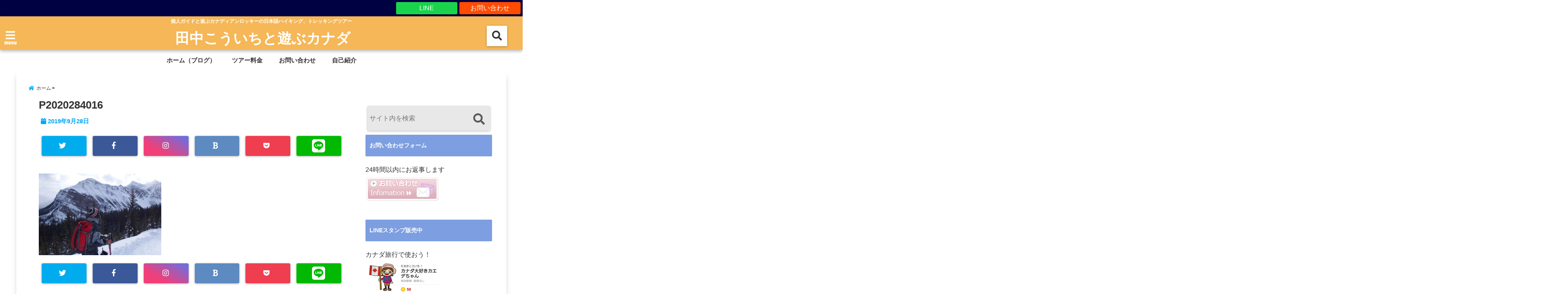

--- FILE ---
content_type: text/html; charset=UTF-8
request_url: https://tanakaworld.com/canada-winter-tour-020116-02/p2020284016/
body_size: 19728
content:
<!DOCTYPE html>
<!--[if lt IE 7]> <html class="ie6" lang="ja"
	itemscope 
	itemtype="http://schema.org/Article" 
	prefix="og: http://ogp.me/ns#" > <![endif]-->
<!--[if IE 7]> <html class="i7" lang="ja"
	itemscope 
	itemtype="http://schema.org/Article" 
	prefix="og: http://ogp.me/ns#" > <![endif]-->
<!--[if IE 8]> <html class="ie" lang="ja"
	itemscope 
	itemtype="http://schema.org/Article" 
	prefix="og: http://ogp.me/ns#" > <![endif]-->
<!--[if gt IE 8]><!--> <html lang="ja"
	itemscope 
	itemtype="http://schema.org/Article" 
	prefix="og: http://ogp.me/ns#" > <!--<![endif]-->
<head>
<!--[if lt IE 9]>
<script src="https://css3-mediaqueries-js.googlecode.com/svn/trunk/css3-mediaqueries.js"></script>
<script src="https://tanakaworld.com/wp-content/themes/elephant3/js/html5shiv.js"></script>
<![endif]-->
<meta charset="UTF-8" />
<meta name="viewport" content="width=device-width,initial-scale=1.0,user-scalable=no">
<meta name="format-detection" content="telephone=no" />
<title>
P2020284016 | 田中こういちと遊ぶカナダ</title>
<link rel="alternate" type="application/rss+xml" title="田中こういちと遊ぶカナダ RSS Feed" href="https://tanakaworld.com/feed/" />
<link rel="pingback" href="https://tanakaworld.com/xmlrpc.php" />

<meta name='robots' content='max-image-preview:large' />
<link rel='dns-prefetch' href='//s0.wp.com' />
<link rel='dns-prefetch' href='//secure.gravatar.com' />
<link rel='dns-prefetch' href='//ajax.googleapis.com' />
<script type="text/javascript">
/* <![CDATA[ */
window._wpemojiSettings = {"baseUrl":"https:\/\/s.w.org\/images\/core\/emoji\/15.0.3\/72x72\/","ext":".png","svgUrl":"https:\/\/s.w.org\/images\/core\/emoji\/15.0.3\/svg\/","svgExt":".svg","source":{"concatemoji":"https:\/\/tanakaworld.com\/wp-includes\/js\/wp-emoji-release.min.js?ver=6.5.7"}};
/*! This file is auto-generated */
!function(i,n){var o,s,e;function c(e){try{var t={supportTests:e,timestamp:(new Date).valueOf()};sessionStorage.setItem(o,JSON.stringify(t))}catch(e){}}function p(e,t,n){e.clearRect(0,0,e.canvas.width,e.canvas.height),e.fillText(t,0,0);var t=new Uint32Array(e.getImageData(0,0,e.canvas.width,e.canvas.height).data),r=(e.clearRect(0,0,e.canvas.width,e.canvas.height),e.fillText(n,0,0),new Uint32Array(e.getImageData(0,0,e.canvas.width,e.canvas.height).data));return t.every(function(e,t){return e===r[t]})}function u(e,t,n){switch(t){case"flag":return n(e,"\ud83c\udff3\ufe0f\u200d\u26a7\ufe0f","\ud83c\udff3\ufe0f\u200b\u26a7\ufe0f")?!1:!n(e,"\ud83c\uddfa\ud83c\uddf3","\ud83c\uddfa\u200b\ud83c\uddf3")&&!n(e,"\ud83c\udff4\udb40\udc67\udb40\udc62\udb40\udc65\udb40\udc6e\udb40\udc67\udb40\udc7f","\ud83c\udff4\u200b\udb40\udc67\u200b\udb40\udc62\u200b\udb40\udc65\u200b\udb40\udc6e\u200b\udb40\udc67\u200b\udb40\udc7f");case"emoji":return!n(e,"\ud83d\udc26\u200d\u2b1b","\ud83d\udc26\u200b\u2b1b")}return!1}function f(e,t,n){var r="undefined"!=typeof WorkerGlobalScope&&self instanceof WorkerGlobalScope?new OffscreenCanvas(300,150):i.createElement("canvas"),a=r.getContext("2d",{willReadFrequently:!0}),o=(a.textBaseline="top",a.font="600 32px Arial",{});return e.forEach(function(e){o[e]=t(a,e,n)}),o}function t(e){var t=i.createElement("script");t.src=e,t.defer=!0,i.head.appendChild(t)}"undefined"!=typeof Promise&&(o="wpEmojiSettingsSupports",s=["flag","emoji"],n.supports={everything:!0,everythingExceptFlag:!0},e=new Promise(function(e){i.addEventListener("DOMContentLoaded",e,{once:!0})}),new Promise(function(t){var n=function(){try{var e=JSON.parse(sessionStorage.getItem(o));if("object"==typeof e&&"number"==typeof e.timestamp&&(new Date).valueOf()<e.timestamp+604800&&"object"==typeof e.supportTests)return e.supportTests}catch(e){}return null}();if(!n){if("undefined"!=typeof Worker&&"undefined"!=typeof OffscreenCanvas&&"undefined"!=typeof URL&&URL.createObjectURL&&"undefined"!=typeof Blob)try{var e="postMessage("+f.toString()+"("+[JSON.stringify(s),u.toString(),p.toString()].join(",")+"));",r=new Blob([e],{type:"text/javascript"}),a=new Worker(URL.createObjectURL(r),{name:"wpTestEmojiSupports"});return void(a.onmessage=function(e){c(n=e.data),a.terminate(),t(n)})}catch(e){}c(n=f(s,u,p))}t(n)}).then(function(e){for(var t in e)n.supports[t]=e[t],n.supports.everything=n.supports.everything&&n.supports[t],"flag"!==t&&(n.supports.everythingExceptFlag=n.supports.everythingExceptFlag&&n.supports[t]);n.supports.everythingExceptFlag=n.supports.everythingExceptFlag&&!n.supports.flag,n.DOMReady=!1,n.readyCallback=function(){n.DOMReady=!0}}).then(function(){return e}).then(function(){var e;n.supports.everything||(n.readyCallback(),(e=n.source||{}).concatemoji?t(e.concatemoji):e.wpemoji&&e.twemoji&&(t(e.twemoji),t(e.wpemoji)))}))}((window,document),window._wpemojiSettings);
/* ]]> */
</script>
<style id='wp-emoji-styles-inline-css' type='text/css'>

	img.wp-smiley, img.emoji {
		display: inline !important;
		border: none !important;
		box-shadow: none !important;
		height: 1em !important;
		width: 1em !important;
		margin: 0 0.07em !important;
		vertical-align: -0.1em !important;
		background: none !important;
		padding: 0 !important;
	}
</style>
<link rel='stylesheet' id='wp-block-library-css' href='https://tanakaworld.com/wp-includes/css/dist/block-library/style.min.css?ver=6.5.7' type='text/css' media='all' />
<style id='classic-theme-styles-inline-css' type='text/css'>
/*! This file is auto-generated */
.wp-block-button__link{color:#fff;background-color:#32373c;border-radius:9999px;box-shadow:none;text-decoration:none;padding:calc(.667em + 2px) calc(1.333em + 2px);font-size:1.125em}.wp-block-file__button{background:#32373c;color:#fff;text-decoration:none}
</style>
<style id='global-styles-inline-css' type='text/css'>
body{--wp--preset--color--black: #000000;--wp--preset--color--cyan-bluish-gray: #abb8c3;--wp--preset--color--white: #ffffff;--wp--preset--color--pale-pink: #f78da7;--wp--preset--color--vivid-red: #cf2e2e;--wp--preset--color--luminous-vivid-orange: #ff6900;--wp--preset--color--luminous-vivid-amber: #fcb900;--wp--preset--color--light-green-cyan: #7bdcb5;--wp--preset--color--vivid-green-cyan: #00d084;--wp--preset--color--pale-cyan-blue: #8ed1fc;--wp--preset--color--vivid-cyan-blue: #0693e3;--wp--preset--color--vivid-purple: #9b51e0;--wp--preset--gradient--vivid-cyan-blue-to-vivid-purple: linear-gradient(135deg,rgba(6,147,227,1) 0%,rgb(155,81,224) 100%);--wp--preset--gradient--light-green-cyan-to-vivid-green-cyan: linear-gradient(135deg,rgb(122,220,180) 0%,rgb(0,208,130) 100%);--wp--preset--gradient--luminous-vivid-amber-to-luminous-vivid-orange: linear-gradient(135deg,rgba(252,185,0,1) 0%,rgba(255,105,0,1) 100%);--wp--preset--gradient--luminous-vivid-orange-to-vivid-red: linear-gradient(135deg,rgba(255,105,0,1) 0%,rgb(207,46,46) 100%);--wp--preset--gradient--very-light-gray-to-cyan-bluish-gray: linear-gradient(135deg,rgb(238,238,238) 0%,rgb(169,184,195) 100%);--wp--preset--gradient--cool-to-warm-spectrum: linear-gradient(135deg,rgb(74,234,220) 0%,rgb(151,120,209) 20%,rgb(207,42,186) 40%,rgb(238,44,130) 60%,rgb(251,105,98) 80%,rgb(254,248,76) 100%);--wp--preset--gradient--blush-light-purple: linear-gradient(135deg,rgb(255,206,236) 0%,rgb(152,150,240) 100%);--wp--preset--gradient--blush-bordeaux: linear-gradient(135deg,rgb(254,205,165) 0%,rgb(254,45,45) 50%,rgb(107,0,62) 100%);--wp--preset--gradient--luminous-dusk: linear-gradient(135deg,rgb(255,203,112) 0%,rgb(199,81,192) 50%,rgb(65,88,208) 100%);--wp--preset--gradient--pale-ocean: linear-gradient(135deg,rgb(255,245,203) 0%,rgb(182,227,212) 50%,rgb(51,167,181) 100%);--wp--preset--gradient--electric-grass: linear-gradient(135deg,rgb(202,248,128) 0%,rgb(113,206,126) 100%);--wp--preset--gradient--midnight: linear-gradient(135deg,rgb(2,3,129) 0%,rgb(40,116,252) 100%);--wp--preset--font-size--small: 13px;--wp--preset--font-size--medium: 20px;--wp--preset--font-size--large: 36px;--wp--preset--font-size--x-large: 42px;--wp--preset--spacing--20: 0.44rem;--wp--preset--spacing--30: 0.67rem;--wp--preset--spacing--40: 1rem;--wp--preset--spacing--50: 1.5rem;--wp--preset--spacing--60: 2.25rem;--wp--preset--spacing--70: 3.38rem;--wp--preset--spacing--80: 5.06rem;--wp--preset--shadow--natural: 6px 6px 9px rgba(0, 0, 0, 0.2);--wp--preset--shadow--deep: 12px 12px 50px rgba(0, 0, 0, 0.4);--wp--preset--shadow--sharp: 6px 6px 0px rgba(0, 0, 0, 0.2);--wp--preset--shadow--outlined: 6px 6px 0px -3px rgba(255, 255, 255, 1), 6px 6px rgba(0, 0, 0, 1);--wp--preset--shadow--crisp: 6px 6px 0px rgba(0, 0, 0, 1);}:where(.is-layout-flex){gap: 0.5em;}:where(.is-layout-grid){gap: 0.5em;}body .is-layout-flex{display: flex;}body .is-layout-flex{flex-wrap: wrap;align-items: center;}body .is-layout-flex > *{margin: 0;}body .is-layout-grid{display: grid;}body .is-layout-grid > *{margin: 0;}:where(.wp-block-columns.is-layout-flex){gap: 2em;}:where(.wp-block-columns.is-layout-grid){gap: 2em;}:where(.wp-block-post-template.is-layout-flex){gap: 1.25em;}:where(.wp-block-post-template.is-layout-grid){gap: 1.25em;}.has-black-color{color: var(--wp--preset--color--black) !important;}.has-cyan-bluish-gray-color{color: var(--wp--preset--color--cyan-bluish-gray) !important;}.has-white-color{color: var(--wp--preset--color--white) !important;}.has-pale-pink-color{color: var(--wp--preset--color--pale-pink) !important;}.has-vivid-red-color{color: var(--wp--preset--color--vivid-red) !important;}.has-luminous-vivid-orange-color{color: var(--wp--preset--color--luminous-vivid-orange) !important;}.has-luminous-vivid-amber-color{color: var(--wp--preset--color--luminous-vivid-amber) !important;}.has-light-green-cyan-color{color: var(--wp--preset--color--light-green-cyan) !important;}.has-vivid-green-cyan-color{color: var(--wp--preset--color--vivid-green-cyan) !important;}.has-pale-cyan-blue-color{color: var(--wp--preset--color--pale-cyan-blue) !important;}.has-vivid-cyan-blue-color{color: var(--wp--preset--color--vivid-cyan-blue) !important;}.has-vivid-purple-color{color: var(--wp--preset--color--vivid-purple) !important;}.has-black-background-color{background-color: var(--wp--preset--color--black) !important;}.has-cyan-bluish-gray-background-color{background-color: var(--wp--preset--color--cyan-bluish-gray) !important;}.has-white-background-color{background-color: var(--wp--preset--color--white) !important;}.has-pale-pink-background-color{background-color: var(--wp--preset--color--pale-pink) !important;}.has-vivid-red-background-color{background-color: var(--wp--preset--color--vivid-red) !important;}.has-luminous-vivid-orange-background-color{background-color: var(--wp--preset--color--luminous-vivid-orange) !important;}.has-luminous-vivid-amber-background-color{background-color: var(--wp--preset--color--luminous-vivid-amber) !important;}.has-light-green-cyan-background-color{background-color: var(--wp--preset--color--light-green-cyan) !important;}.has-vivid-green-cyan-background-color{background-color: var(--wp--preset--color--vivid-green-cyan) !important;}.has-pale-cyan-blue-background-color{background-color: var(--wp--preset--color--pale-cyan-blue) !important;}.has-vivid-cyan-blue-background-color{background-color: var(--wp--preset--color--vivid-cyan-blue) !important;}.has-vivid-purple-background-color{background-color: var(--wp--preset--color--vivid-purple) !important;}.has-black-border-color{border-color: var(--wp--preset--color--black) !important;}.has-cyan-bluish-gray-border-color{border-color: var(--wp--preset--color--cyan-bluish-gray) !important;}.has-white-border-color{border-color: var(--wp--preset--color--white) !important;}.has-pale-pink-border-color{border-color: var(--wp--preset--color--pale-pink) !important;}.has-vivid-red-border-color{border-color: var(--wp--preset--color--vivid-red) !important;}.has-luminous-vivid-orange-border-color{border-color: var(--wp--preset--color--luminous-vivid-orange) !important;}.has-luminous-vivid-amber-border-color{border-color: var(--wp--preset--color--luminous-vivid-amber) !important;}.has-light-green-cyan-border-color{border-color: var(--wp--preset--color--light-green-cyan) !important;}.has-vivid-green-cyan-border-color{border-color: var(--wp--preset--color--vivid-green-cyan) !important;}.has-pale-cyan-blue-border-color{border-color: var(--wp--preset--color--pale-cyan-blue) !important;}.has-vivid-cyan-blue-border-color{border-color: var(--wp--preset--color--vivid-cyan-blue) !important;}.has-vivid-purple-border-color{border-color: var(--wp--preset--color--vivid-purple) !important;}.has-vivid-cyan-blue-to-vivid-purple-gradient-background{background: var(--wp--preset--gradient--vivid-cyan-blue-to-vivid-purple) !important;}.has-light-green-cyan-to-vivid-green-cyan-gradient-background{background: var(--wp--preset--gradient--light-green-cyan-to-vivid-green-cyan) !important;}.has-luminous-vivid-amber-to-luminous-vivid-orange-gradient-background{background: var(--wp--preset--gradient--luminous-vivid-amber-to-luminous-vivid-orange) !important;}.has-luminous-vivid-orange-to-vivid-red-gradient-background{background: var(--wp--preset--gradient--luminous-vivid-orange-to-vivid-red) !important;}.has-very-light-gray-to-cyan-bluish-gray-gradient-background{background: var(--wp--preset--gradient--very-light-gray-to-cyan-bluish-gray) !important;}.has-cool-to-warm-spectrum-gradient-background{background: var(--wp--preset--gradient--cool-to-warm-spectrum) !important;}.has-blush-light-purple-gradient-background{background: var(--wp--preset--gradient--blush-light-purple) !important;}.has-blush-bordeaux-gradient-background{background: var(--wp--preset--gradient--blush-bordeaux) !important;}.has-luminous-dusk-gradient-background{background: var(--wp--preset--gradient--luminous-dusk) !important;}.has-pale-ocean-gradient-background{background: var(--wp--preset--gradient--pale-ocean) !important;}.has-electric-grass-gradient-background{background: var(--wp--preset--gradient--electric-grass) !important;}.has-midnight-gradient-background{background: var(--wp--preset--gradient--midnight) !important;}.has-small-font-size{font-size: var(--wp--preset--font-size--small) !important;}.has-medium-font-size{font-size: var(--wp--preset--font-size--medium) !important;}.has-large-font-size{font-size: var(--wp--preset--font-size--large) !important;}.has-x-large-font-size{font-size: var(--wp--preset--font-size--x-large) !important;}
.wp-block-navigation a:where(:not(.wp-element-button)){color: inherit;}
:where(.wp-block-post-template.is-layout-flex){gap: 1.25em;}:where(.wp-block-post-template.is-layout-grid){gap: 1.25em;}
:where(.wp-block-columns.is-layout-flex){gap: 2em;}:where(.wp-block-columns.is-layout-grid){gap: 2em;}
.wp-block-pullquote{font-size: 1.5em;line-height: 1.6;}
</style>
<link rel='stylesheet' id='contact-form-7-css' href='https://tanakaworld.com/wp-content/plugins/contact-form-7/includes/css/styles.css?ver=5.7.7' type='text/css' media='all' />
<link rel='stylesheet' id='pz-linkcard-css' href='//tanakaworld.com/wp-content/uploads/pz-linkcard/style.css?ver=6.5.7' type='text/css' media='all' />
<link rel='stylesheet' id='toc-screen-css' href='https://tanakaworld.com/wp-content/plugins/table-of-contents-plus/screen.min.css?ver=1509' type='text/css' media='all' />
<link rel='stylesheet' id='wordpress-popular-posts-css-css' href='https://tanakaworld.com/wp-content/plugins/wordpress-popular-posts/public/css/wpp.css?ver=4.0.13' type='text/css' media='all' />
<link rel='stylesheet' id='style-css' href='https://tanakaworld.com/wp-content/themes/elephant3/style.css?ver=6.5.7' type='text/css' media='all' />
<link rel='stylesheet' id='child-style-css' href='https://tanakaworld.com/wp-content/themes/elephant3-child/style.css?ver=6.5.7' type='text/css' media='all' />
<link rel='stylesheet' id='jetpack_css-css' href='https://tanakaworld.com/wp-content/plugins/jetpack/css/jetpack.css?ver=5.7.5' type='text/css' media='all' />
<link rel="https://api.w.org/" href="https://tanakaworld.com/wp-json/" /><link rel="alternate" type="application/json" href="https://tanakaworld.com/wp-json/wp/v2/media/7279" /><link rel='shortlink' href='https://wp.me/a9yPaA-1Tp' />
<link rel="alternate" type="application/json+oembed" href="https://tanakaworld.com/wp-json/oembed/1.0/embed?url=https%3A%2F%2Ftanakaworld.com%2Fcanada-winter-tour-020116-02%2Fp2020284016%2F" />
<link rel="alternate" type="text/xml+oembed" href="https://tanakaworld.com/wp-json/oembed/1.0/embed?url=https%3A%2F%2Ftanakaworld.com%2Fcanada-winter-tour-020116-02%2Fp2020284016%2F&#038;format=xml" />

<link rel='dns-prefetch' href='//v0.wordpress.com'/>
<style type='text/css'>img#wpstats{display:none}</style>
<style type="text/css">




/*********************************************************
　カスタマイザーのサイトカラー対応部分
*********************************************************/
/*===============================
  1-AB.ヘッダーの背景色（メインカラー）
===============================*/
#header-upper-area {
	background: -webkit-linear-gradient(left, #f5b757, #f5b757); 
	background: linear-gradient(to right, #f5b757, #f5b757); 
}

/*===============================
  2.ヘッダー部分文字色
===============================*/
#left-menu { color: #ffffff;}
header .sitename a { color: #ffffff;}
header h1 { color: #ffffff;}
header .descr { color: #ffffff;}
.menu-title { color: #ffffff;}
header .sitename { color: #ffffff;}

/*===============================
3.SP&Tablet左メニューカラー
===============================*/
.left-menu-header { background:#00acc1;}
#left-menu-wrap h4 { background:#00acc1;}

/*===============================
4.ナビメニューの文字色
===============================*/
#spnaviwrap .spnavi ul li a { color: #333333;}
#navi-large-area a { color: #333333;}
#search-button { color: #333333;}


/*===============================
  5.ナビメニューの文字色(MO)
===============================*/
#main-navigation li a:hover {color: #16a5e2;}


/*===============================
  6.ナビメニュー背景色
===============================*/
#search-button{ background:#ffffff;}
.header-info{ background:#ffffff;}
#navi-large-area{ background:#ffffff;}
#spnaviwrap{ background:#ffffff;}
#under-navi{ background:#ffffff;}
/*===============================
  7.ナビメニュー背景色（MO)
===============================*/
#main-navigation li a:hover{ background:#fafad2;}


/*===============================
  8.ナビドロップダウン文字色
===============================*/
#main-navigation li ul li a{ color: #ffffff;}

/*===============================
  9.ナビドロップダウン背景色
===============================*/
#main-navigation li ul li a{background:#333333;}



/*===============================
  8.メインの文字色
===============================*/
body { color:#333333;}
.post h3 {	color:#333333;}

/*===============================
  9.リンク色
===============================*/
/*リンクテキストの色*/
a { color:#1688e0;
}
/*ページャー*/
.pagination span, .pagination a {color: #1688e0;}
.pagination .current {
	background-color: #1688e0;
}
#comments input[type="submit"]{
	background-color: #1688e0;
}
.kijisita-category a{background:#1688e0;}
.hashtag a {color: #1688e0;}
#prof-kijisita .prof-under-article-right-profurl a{background: #1688e0;}
.tagcloud a{background: #1688e0;}
#breadcrumb i.fa.fa-home{color: #1688e0;}
#breadcrumb i.fa.fa-folder{color: #1688e0;}
/*===============================
  10.リンク色（マウスオン）
===============================*/
/*リンクテキストの色*/
a:hover { color:#50c1a3;}
/*ページャー*/
.pagination a:hover {background-color: #50c1a3;}
#comments input[type="submit"]:hover{background-color: #50c1a3;}

/*===============================
  11.ボタン型リンク色
===============================*/
/*普通のボタンの色*/
.btn-wrap a{ 
	background:#F44336;
	border:2px solid #F44336;
}
/*固定幅1のボタン*/
.btn-wrap.kotei1 a{ 
	background:#F44336;
	border:1px solid #F44336;
}

.btn-wrap.ghost a {
    border: 2px solid #F44336;
    color: #F44336;
}

/*===============================
  12.ボタン型リンク色(マウスオン）
===============================*/
/*普通のボタンの色*/
.btn-wrap a:hover{ 
	background:#FF9800;
	border:2px solid #FF9800;
}
/*固定幅1のボタン*/
.btn-wrap.kotei1 a:hover{ 
	background:#FF9800;
	color:#fff;
	border:1px solid #FF9800;
}
.btn-wrap.ghost a:hover {
    border: 2px solid #FF9800;
	background:#FF9800;
    color: #fff;
}

/*===============================
  13.スペシャルボタン
===============================*/
/*スペシャルボタンノーマル*/
.btn-wrap.spe a {
	border: 2px solid #e57a00;
	background-color:#e57a00;
}

.btn-wrap.spe a::before,
.btn-wrap.spe a::after {
	background: #e57a00;
}
/*スペシャルボタンノーマル2*/
.btn-wrap.spe2 a {
	border: 2px solid #e57a00;
	background-color:#e57a00;
}

.btn-wrap.spe2 a::before,
.btn-wrap.spe2 a::after {
	background: #e57a00;
}

/*ゴーストスペシャルボタン*/
.btn-wrap.ghostspe a {
	border: 2px solid #e57a00;
	color: #e57a00;
}
/*中央から出てくるボタン*/
.btn-wrap.zoomin a {
	border: 2px solid #e57a00;
	color: #e57a00;
}
.btn-wrap.zoomin a:hover::after {
	background: #e57a00;
}
.btn-wrap.zoomin a:hover {
	background-color: #e57a00;
	border-color: #e57a00;
}

/*上からパタッと出てくるボタン*/
.btn-wrap.down a{
	border: 2px solid #e57a00;
	color: #e57a00;
}
.btn-wrap.down a::after {
	background: #e57a00;
}


/*===============================
  14.スペシャルボタン（マウスオン）
===============================*/
/*スペシャルボタンノーマル*/
.btn-wrap.spe a:hover {
	border-color: #2ad3a6;
	color: #2ad3a6;
}

.btn-wrap.spe a:hover::before,
.btn-wrap.spe a:hover::after {
	background-color: #2ad3a6;
}
/*スペシャルボタンノーマル2*/
.btn-wrap.spe2 a:hover {
	border-color: #2ad3a6;
	color: #2ad3a6;
}

.btn-wrap.spe2 a:hover::before,
.btn-wrap.spe2 a:hover::after {
	background-color: #2ad3a6;
}
/*ゴーストスペシャルボタン*/
.btn-wrap.ghostspe a:hover {
	background-color: #2ad3a6;
	border-color: #2ad3a6;
}


/*===============================
  15.見出し色(H2,H3,H4)
===============================*/
.post h2{background: #7d9ee0;}
h2{background: #7d9ee0;}
.post .fukidasi h2{background: #7d9ee0;}
.post .material h2{background: #7d9ee0;}
.post .fukidasi h2:after{border-top: 15px solid #7d9ee0;}
.post .shadow h2{background: #7d9ee0;}
.post .ribbon h2{background: #7d9ee0;}
.post .ribbon h2::before,
.post .ribbon h2::after{border-top: 5px solid #7d9ee0;}
.post .ribbon h2::before{border-left: 5px solid #7d9ee0;}
.post .ribbon h2::after{border-right: 5px solid #7d9ee0;}
.post .under-gradline h2{color:#7d9ee0;}
.post .under-gradline h2:after{
	background: -moz-linear-gradient(to right, #7d9ee0, transparent);
	background: -webkit-linear-gradient(to right, #7d9ee0, transparent);
	background: linear-gradient(to right, #7d9ee0, transparent);
}
.post .first-big h2{color:#1a1a1a;}
.post .first-big h2:first-letter {
	color:#7d9ee0;
	border-bottom:solid 3px #7d9ee0;
}
.post .hamiwaku h2{
	border-top: solid 1px #7d9ee0;
	border-bottom: solid 1px #7d9ee0;
	color:#7d9ee0;
}
.post .hamiwaku h2:before,.post .hamiwaku h2:after{
	background-color: #7d9ee0;
}
.post .chapter h2{
	border:1px solid #7d9ee0;
	color:#7d9ee0;
}
.post .chapter h2::after{color: #7d9ee0;}
.post .icon h2 {background:#7d9ee0;}
.post h3 {
	border-color: #7d9ee0;
	color:#7d9ee0;
}
.post .h3underline h3 {
	border-color: #7d9ee0;
	color:#7d9ee0;
}
.post .thin-underline h3 {
	border-color: #7d9ee0;
	color:#7d9ee0;
}
.post .lh3 h3{
	border-color: #7d9ee0;
	color:#7d9ee0;
}
.post .stripes h3:after {
background: -webkit-repeating-linear-gradient(-45deg, #7d9ee0, #7d9ee0 0px, #fff 2px, #fff 2px);
background: repeating-linear-gradient(-45deg, #7d9ee0, #7d9ee0 0px, #fff 2px, #fff 2px);
}
.post .box2 h3{color: #7d9ee0;}
.post .box2 h3::before{color: #7d9ee0;}
.post .box2 h3::after{color: #A1B8D1;}
.post h4{	color:#7d9ee0;}
.post .trans-color h4{	color:#7d9ee0;}
.post .cube-icon h4{	color:#7d9ee0;}
.post .left-border h4{border-color: #7d9ee0;}
.post .left-thin-border h4{border-color: #7d9ee0;}
#newposts h4.widgettitle {
background: #7d9ee0;
}
.sankaku {
    border-top: 30px solid #7d9ee0;
}
#side aside h4{background:#7d9ee0;}

/*===============================
  16.見出し2（H2)文字色
===============================*/
h2{color: #ffffff;}
.post .material h2{color: #ffffff;}
h2.toppage{color:#1a1a1a;}
h2.archiev{color:#1a1a1a;}
.post h2{color: #ffffff;}
.post .ribbon h2{color: #ffffff;}
.post .icon h2 {color: #ffffff;}
.post .icon h2:before{color: #ffffff;}
#newposts h4.widgettitle {color: #ffffff;}
#side aside h4{color: #ffffff;}
#newposts h4.widgettitle span{color: #ffffff;}

/*===============================
  17.ポイントカラー背景色
===============================*/
ul.breadcrumb li:first-child a:before{color: #06a9f4;}
.category_info p{background: #06a9f4;}
.prof-under-article{background: #06a9f4;}
#prof-kijisita{background: #06a9f4;}
.blogbox p { color: #06a9f4;}
.koukai { color: #06a9f4;}
.koushin { color: #06a9f4;}
#kanren .clearfix dt .blog_info {background: #06a9f4;}
.post ul li:before {background: #06a9f4;}
ol li:before  {color: #06a9f4;}
.page-template-page-one-column main ul li:before {background: #06a9f4;}
.page-template-page-one-column main ol li:before {color: #06a9f4;}
.blog-card-title::before {background: #06a9f4;}
.share-wrap{background: #06a9f4;}
.p-entry__push {background: #06a9f4;}
.p-shareButton__a-cont{background: #06a9f4;}
.flow {background: #06a9f4;}
#toc_container p.toc_title{background: #06a9f4;}
#toc_container p.toc_title:before{color: #06a9f4;}
/*固定幅2のボタン*/
.btn-wrap.kotei2 a{ 
	background:#06a9f4;
	border:1px solid #06a9f4;
}
.btn-wrap.kotei2 a:hover{ 
	color:#06a9f4;
	border:1px solid #06a9f4;
}
.prev dt{background: #06a9f4;}
.next dt{background: #06a9f4;}
#topnews .clearfix dd .blog_info p{color: #06a9f4;}
.readmore.wide-card{ color: #06a9f4;}
#newposts span{ color: #06a9f4;}
/*===============================
  18.ポイントカラー文字色
===============================*/
.category_info p{ color: #ffffff;}
.prof-under-article-title{ color: #ffffff;}
.blog-card-title::before{ color: #ffffff;}
.p-entry__push{ color: #ffffff;}
.p-entry__note{ color: #ffffff;}
.p-shareButton__a-cont__btn p{ color: #ffffff;}
.prev dt a{ color: #ffffff;}
.next dt a{ color: #ffffff;}
.prof-under-article{ color: #ffffff;}
.prof-under-article-right-sns a{ color: #ffffff;}
.prof-under-article-name a{ color: #ffffff;}
/*===============================
  19.CTA背景色
===============================*/
#cta-area{
	border-color:#FF9800;
	background:#FF9800;
}

/*===============================
  20.フッター背景色
===============================*/
#footer {	background: #1A237E;
	}

/*===============================
  21.フッター文字色
===============================*/
/*フッターの見出し*/
#footer h4 {
	color: #b3b3b3;
}
#footer h4 a {
	color: #b3b3b3;
}
/*フッターナビの色*/
#footer-navigation li a{
	color: #b3b3b3;
}

/*フッターリスト表示*/ 
#footer_w ul li {
	color: #b3b3b3;
}
/* フッターcopyrightの文字色 */
#footer .copy {
	color: #b3b3b3;
}
/* フッターのテキストの色　*/
#footer p {
	color:#b3b3b3;
}
/*　フッターのリンクテキストマウスオン時の色　*/	
#footer_w a:hover {
		color: #b3b3b3;
	}
/*===============================
  22.フッターリンク文字色
===============================*/
/*　フッターのリンクテキストの色　*/	
#footer_w a {
		color: #ffffff;
	}
/*　フッターのサイトタイトル色　*/	
#footer .copy a {
		color: #ffffff;
	}
/*　フッターのリストの点の色　*/	
#footer_w ul li a:before {
		color: #ffffff;
}
/*===============================
  23.フッターコピーライト部分背景色
===============================*/
#copy{background:#051a44;}

/*===============================
  24.上へボタンの背景色
===============================*/
#page-top a{background:#ffc107;}

/*===============================
  25.ヘッダーお知らせ色
===============================*/
.header-info a{	background: #FFC107;}

/*===============================
  26.ヘッダーお知らせ色（マウスオン）
===============================*/
.header-info a:hover{	background: #ffc0cb;}



/*===============================
  27.トップページ最新記事カード色
===============================*/
#topnews dl.clearfix{background: #f4cd84;}
#newposts dl.clearfix{background: #f4cd84;}
	
/*===============================
  28.トップページ最新記事カード文字色
===============================*/
#topnews .clearfix dd h3 a{color: #333333;}
#newposts dl dd a{color: #333333;}



/*===============================
  31.32.ビジネスメニューの色
===============================*/
.header-contact{background: #000142;}
.contact-message{color: #ffffff;}
.contact-tel a{color:#fff;}

/*33背景色*/
body{background:#ffffff;}

/**********************************
 カスタマイザーの切替え部分反映用
**********************************/
/*アイキャッチ画像右上のプロフィール表示・非表示*/
.writer {display:none}
/*アイキャッチ画像直後のプロフィール表示・非表示*/
#prof-upper-article{display:none;}
/*記事下のプロフィール表示・非表示*/
#prof-kijisita{display:;}
/*この記事気に入ったらいいね表示・非表示*/
.share-wrap{display:none;}


/*ヘッダーのサブタイトルキャッチコピー部分の表示・非表示*/
header .descr {display:;}
.header-fixed-area-desc {display:;}

/*SP・Tablet用のナビ部分の表示・非表示*/
.spnavi {display:;}
.header-fixed-area-spnavi {display:;}

/*モバイルのフッターメニューの表示・非表示*/
#footer-kotei {display:;}

/*モバイルのフッターインスタボタンの表示・非表示*/
#instagram-box {display:;}

/*コメント部分の表示・非表示*/
#comments {display:;}

/*サイト全体のフォント変更*/
body{	font-family:"メイリオ" , Meiryo , "ＭＳ Ｐゴシック" , "MS PGothic", "ヒラギノ角ゴ Pro W3" , "Hiragino Kaku Gothic Pro" , "Meiryo UI", sans-serif;	}

/*投稿日表示・非表示*/
.blogbox{display:;}
#topnews .clearfix dd .blog_info p{display:;}

/*前の記事へ次の記事へ表示・非表示*/
#p-navi{display:;}

/*関連記事表示・非表示*/
#kijisita-wrap{display:;}

/*アイキャッチ画像表示・非表示*/
#eyecatch{display:;}

/*パンくずの表示位置*/
#breadcrumb{max-width:;}

/*ビジネスメニュー部分表示・非表示*/
.header-contact{display:;}
/*ビジネスメニューボタン表示・非表示*/
.contact-tel{display:none;}
.contact-line{display:;}
.contact-mail{display:;}

@media only screen and (min-width: 781px) {
.contact-tel a{color: #ffffff;}
}
</style>

<style type="text/css">.broken_link, a.broken_link {
	text-decoration: line-through;
}</style><link rel="icon" href="https://tanakaworld.com/wp-content/uploads/2018/01/cropped-000020170617111738-32x32.jpg" sizes="32x32" />
<link rel="icon" href="https://tanakaworld.com/wp-content/uploads/2018/01/cropped-000020170617111738-192x192.jpg" sizes="192x192" />
<link rel="apple-touch-icon" href="https://tanakaworld.com/wp-content/uploads/2018/01/cropped-000020170617111738-180x180.jpg" />
<meta name="msapplication-TileImage" content="https://tanakaworld.com/wp-content/uploads/2018/01/cropped-000020170617111738-270x270.jpg" />



<!-- OGP -->
<meta property="og:type" content="website">
<meta property="og:description" content="">
<meta property="og:title" content="P2020284016">
<meta property="og:url" content="https://tanakaworld.com/canada-winter-tour-020116-02/p2020284016/">
<meta property="og:image" content="https://tanakaworld.com/wp-content/themes/elephant3/images/og-image.jpg">
<meta property="og:site_name" content="田中こういちと遊ぶカナダ">
<meta property="og:locale" content="ja_JP" />
<meta property="fb:admins" content="280000225843319">
<meta property="fb:app_id" content="1760580897575502">
<!-- /OGP -->
<!-- その他 -->
<meta name="google-site-verification" content="8ZMpQrZ8k2iXYxF9vcyujGprLO962FasqZuXcMR9Qlg" />
</head>


<body class="attachment attachment-template-default single single-attachment postid-7279 attachmentid-7279 attachment-jpeg">
<div id="totalcover">
<!-- Facebookのこの記事気に入ったらいいね用 -->
<div id="fb-root"></div>
<script>(function(d, s, id) {
  var js, fjs = d.getElementsByTagName(s)[0];
  if (d.getElementById(id)) return;
  js = d.createElement(s); js.id = id;
  js.src = "//connect.facebook.net/ja_JP/sdk.js#xfbml=1&version=v2.9&appId=1791998471112354";
  fjs.parentNode.insertBefore(js, fjs);
}(document, 'script', 'facebook-jssdk'));</script>
<!-- /Facebookのこの記事気に入ったらいいね用 -->

<!-- お問い合わせ -->
<div class="header-contact clearfix">
	<div class="contact-message"></div>
	<div class="contact-mail"><a href="https://tanakaworld.com/contact/">お問い合わせ</a></div>
	<div class="contact-line"><a href="https://line.me/R/ti/p/%40fyc9661b" target="_blank">LINE</a></div>
	<div class="contact-tel"><a href="tel:"><i class="fas fa-phone-square"></i> :</a></div>
</div>
<!-- ヘッダーエリアカバー -->
<div id="header-upper-area" class="">
<header> 
<!-- キャプション -->
	    <p class="descr ">
    個人ガイドと遊ぶカナディアンロッキーの日本語ハイキング、トレッキングツアー    </p>
	<!-- キャッチコピー -->
<!-- ロゴ・タイトルエリア -->		
<div id="logo-area">
	<!-- 左ハンバーガーメニュー -->
<input type="checkbox" id="start-menu">
<label for="start-menu">
	<div id="left-menu" class="ripple"><i class="fa fa-bars" aria-hidden="true"></i></div>
		<div class="left-menu-close ">×</div>
		<div class="menu-title"><span class="gf">menu</span></div>
	
</label> 
	<!-- 開いたときのメニュー -->
			<div id="left-menu-wrap">
				<div class="left-menu-header">
				<p class="sitename">
 			        			田中こういちと遊ぶカナダ    			    			</p>	
				</div>
				<div class="left-menu-style">
				<div class="menu-%e3%83%a1%e3%82%a4%e3%83%b3%e3%83%a1%e3%83%8b%e3%83%a5%e3%83%bc-container"><ul id="menu-%e3%83%a1%e3%82%a4%e3%83%b3%e3%83%a1%e3%83%8b%e3%83%a5%e3%83%bc" class="menu"><li id="menu-item-158" class="menu-item menu-item-type-custom menu-item-object-custom menu-item-home menu-item-158"><a href="https://tanakaworld.com/">ホーム（ブログ）</a></li>
<li id="menu-item-160" class="menu-item menu-item-type-post_type menu-item-object-page menu-item-160"><a href="https://tanakaworld.com/tour-price/">ツアー料金</a></li>
<li id="menu-item-11710" class="menu-item menu-item-type-custom menu-item-object-custom menu-item-11710"><a href="https://tanacanada.com/contact/">お問い合わせ</a></li>
<li id="menu-item-8414" class="menu-item menu-item-type-post_type menu-item-object-page menu-item-8414"><a href="https://tanakaworld.com/about-me-and-wife/">自己紹介</a></li>
</ul></div>				</div>
				<div class="menu-%e3%83%a1%e3%82%a4%e3%83%b3%e3%83%a1%e3%83%8b%e3%83%a5%e3%83%bc-container"><ul id="menu-%e3%83%a1%e3%82%a4%e3%83%b3%e3%83%a1%e3%83%8b%e3%83%a5%e3%83%bc-1" class="menu"><li class="menu-item menu-item-type-custom menu-item-object-custom menu-item-home menu-item-158"><a href="https://tanakaworld.com/">ホーム（ブログ）</a></li>
<li class="menu-item menu-item-type-post_type menu-item-object-page menu-item-160"><a href="https://tanakaworld.com/tour-price/">ツアー料金</a></li>
<li class="menu-item menu-item-type-custom menu-item-object-custom menu-item-11710"><a href="https://tanacanada.com/contact/">お問い合わせ</a></li>
<li class="menu-item menu-item-type-post_type menu-item-object-page menu-item-8414"><a href="https://tanakaworld.com/about-me-and-wife/">自己紹介</a></li>
</ul></div><p"></p>			 <div class="left-menu-yohaku"></div>
			 </div>
	<!-- 開いたときのメニュー -->		 
<!-- /左ハンバーガーメニュー -->	<!-- ロゴ又はブログ名 -->
	<div id="logo" class="">
    <p class="sitename"><a class="gf" href="https://tanakaworld.com/">
        田中こういちと遊ぶカナダ        </a></p>	
	</div>


<!-- モーダル検索 -->
	<input type="checkbox" id="start-search">
	<label for="start-search">
  		 <div id="search-button" class="ripple "><i class="fa fa-search ripple" aria-hidden="true"></i></div>
		 <div id="search-button-close">×</div>
	</label> 
			<!-- 開いたときの検索フォーム -->
			<div id="search-wrap">
			<div id="search" class="">
  <form method="get" id="searchform" action="https://tanakaworld.com/">
    <label class="hidden" for="s">
          </label>
    <input type="text" placeholder="サイト内を検索"　value=""  name="s" id="s" />
<button type="submit" id="searchsubmit" value="Search"><i class="fas fa-search"></i></button>
</form>
</div>	
			</div>
			<!-- 開いたときの検索フォーム -->
<!-- /モーダル検索 -->

</div>
<!-- /ロゴ・タイトル・ナビエリア -->
<!-- ここで一旦フロートクリア -->
<div class="clear">
</div>
<!-- /ここで一旦フロートクリア -->
</header>
</div>
<!-- /header-upper-area -->
<div class="header-fixed-area-desc"></div>
<div class="header-fixed-area-main"></div>
<!--ヘッダー上お知らせ-->
<!--ヘッダー上お知らせ-->
	<!--ナビメニューエリア-->
<div id="navi-large-area" class="smanone">
	<!-- ナビメニュー -->
	<div id="navi-area">
    <nav id="main-navigation" class="smanone clearfix">
    <div class="menu-%e3%83%a1%e3%82%a4%e3%83%b3%e3%83%a1%e3%83%8b%e3%83%a5%e3%83%bc-container"><ul id="menu-%e3%83%a1%e3%82%a4%e3%83%b3%e3%83%a1%e3%83%8b%e3%83%a5%e3%83%bc-2" class="menu"><li class="menu-item menu-item-type-custom menu-item-object-custom menu-item-home menu-item-158"><a href="https://tanakaworld.com/">ホーム（ブログ）</a></li>
<li class="menu-item menu-item-type-post_type menu-item-object-page menu-item-160"><a href="https://tanakaworld.com/tour-price/">ツアー料金</a></li>
<li class="menu-item menu-item-type-custom menu-item-object-custom menu-item-11710"><a href="https://tanacanada.com/contact/">お問い合わせ</a></li>
<li class="menu-item menu-item-type-post_type menu-item-object-page menu-item-8414"><a href="https://tanakaworld.com/about-me-and-wife/">自己紹介</a></li>
</ul></div>    </nav>

	</div>
	<!-- ナビメニュー -->
</div>
<!--/ナビメニューエリア-->
	<!-- スマホナビ --> 
<div id="spnaviwrap" class="pcnone">
	<div class="spnavi">
 	<nav id="main-navigation" class="pcnone clearfix">
	<div class="menu-%e3%83%a1%e3%82%a4%e3%83%b3%e3%83%a1%e3%83%8b%e3%83%a5%e3%83%bc-container"><ul id="menu-%e3%83%a1%e3%82%a4%e3%83%b3%e3%83%a1%e3%83%8b%e3%83%a5%e3%83%bc-3" class="menu"><li class="menu-item menu-item-type-custom menu-item-object-custom menu-item-home menu-item-158"><a href="https://tanakaworld.com/">ホーム（ブログ）</a></li>
<li class="menu-item menu-item-type-post_type menu-item-object-page menu-item-160"><a href="https://tanakaworld.com/tour-price/">ツアー料金</a></li>
<li class="menu-item menu-item-type-custom menu-item-object-custom menu-item-11710"><a href="https://tanacanada.com/contact/">お問い合わせ</a></li>
<li class="menu-item menu-item-type-post_type menu-item-object-page menu-item-8414"><a href="https://tanakaworld.com/about-me-and-wife/">自己紹介</a></li>
</ul></div>	</nav>
	</div>
</div>
<!-- /スマホナビ --> 
<!--ヘッダー画像-->
<!-- /ヘッダー画像 --> 
		<div id="under-navi"></div>
			<div id="wrapper"><div id="content">
  <div id="contentInner" class="">
<!--ぱんくず -->
<div id="breadcrumb">
<ul class="breadcrumb" itemscope itemtype="http://schema.org/BreadcrumbList"><li itemprop="itemListElement" itemscope itemtype="http://schema.org/ListItem"><a href="https://tanakaworld.com" itemprop="item"><span itemprop="name">ホーム</span></a><meta itemprop="position" content="1" /></li><li itemprop="itemListElement" itemscope itemtype="http://schema.org/ListItem"><a href="https://tanakaworld.com/canada-winter-tour-020116-02/p2020284016/" itemprop="item"><span itemprop="name">  P2020284016</span></a><meta itemprop="position" content="2" /></li></ul>
</div>
<div class="clearfix"></div>
<!--/ ぱんくず --> 
<main class="">
 <article>
  <div class="post"> 
	<div class="post-inner">
	<div id="container" class="fukidasi  "> 
<!? ここから記事タイトル上ウィジェット ?>
<div id="up-articles" class="smanone">
          </div>
<div id="up-articles-sp" class="pcnone">
          </div>
<!? ここまで記事タイトル上ウィジェット ?>

          <!--ループ開始 -->
          	
          <h1 class="entry-title">
            P2020284016          </h1>
<div class="titie-sita-area">
  <div class="blogbox">
	<div class="koukai"><i class="fas fa-calendar"></i>  
       <time class="published" datetime="2019年9月28日"> 2019年9月28日</time>
	</div>
	<div class="koushin">
<!-- update date -->
    </div>
 </div>	
	<div class="writer">
	    <div class="writer-img"><img alt='' src='https://secure.gravatar.com/avatar/9a9ce8ba45fa3e761ba3994419e7f279?s=100&#038;d=mm&#038;r=g' srcset='https://secure.gravatar.com/avatar/9a9ce8ba45fa3e761ba3994419e7f279?s=200&#038;d=mm&#038;r=g 2x' class='avatar avatar-100 photo' height='100' width='100' decoding='async'/></div>
		<div class="writer-title"><i class="fa fa-pencil-square" aria-hidden="true"></i> <span class="gf">WRITER</span> </div>
		<div class="writer-name"><a href="https://tanakaworld.com/author/smiletosmile/" title="田中康一 （たなかこういち） の投稿" rel="author">田中康一 （たなかこういち）</a></div>
	</div>
</div>
<!? ここからアイキャッチ画像 ?>
<div id="eyecatch" class="animated fadeIn">
　<div class="ec-position">
   </div>
</div>
<!? ここまでアイキャッチ画像 ?>
<div class="kijisita-sns-button">

<div class="share animated fadeIn">

 

<div class="sns ">
<ul class="clearfix">
<!--ツイートボタン-->
<li class="twitter ripple  "> 
<a href="http://twitter.com/intent/tweet?url=https%3A%2F%2Ftanakaworld.com%2Fcanada-winter-tour-020116-02%2Fp2020284016%2F&text=P2020284016&via=tnk51canmore&tw_p=tweetbutton" target="_blank"><span class="sns-icon"><i class="fab fa-twitter"></i></span><span class="sns-count"></span></a>
</li>

<!--Facebookボタン-->      
<li class="facebook ripple  ">       
<a href="http://www.facebook.com/sharer.php?src=bm&u=https%3A%2F%2Ftanakaworld.com%2Fcanada-winter-tour-020116-02%2Fp2020284016%2F&t=P2020284016" onclick="javascript:window.open(this.href, '', 'menubar=no,toolbar=no,resizable=yes,scrollbars=yes,height=300,width=600');return false;"><span class="sns-icon"><i class="fab fa-facebook-f"></i></span><span class="sns-count"></span></a>
</li>
      
<!--Instagramボタン-->
<li class="instagram ripple  ">
<a href="https://www.instagram.com/" target="_blank" rel="noopener noreferrer"><span class="sns-icon"><i class="fab fa-instagram"></i></span></a>
</li>

<!--はてブボタン-->  
<li class="hatebu ripple  "> 
<a href="http://b.hatena.ne.jp/add?mode=confirm&url=https%3A%2F%2Ftanakaworld.com%2Fcanada-winter-tour-020116-02%2Fp2020284016%2F" onclick="javascript:window.open(this.href, '', 'menubar=no,toolbar=no,resizable=yes,scrollbars=yes,height=400,width=510');return false;" ><span class="sns-icon"><i class="fas fa-bold"></i></span><span class="sns-count"></span></a>
</li>

<!--ポケットボタン-->      
<li class="pocket ripple  ">
<a href="http://getpocket.com/edit?url=https%3A%2F%2Ftanakaworld.com%2Fcanada-winter-tour-020116-02%2Fp2020284016%2F&title=P2020284016" target="_blank" rel="noopener noreferrer"><span class="sns-icon"><i class="fab fa-get-pocket"></i></span><span class="sns-count"></span></a>
</li>

<!--LINEボタン-->   
<li class="line ripple  ">
<a href="http://line.me/R/msg/text/?P2020284016%0Ahttps%3A%2F%2Ftanakaworld.com%2Fcanada-winter-tour-020116-02%2Fp2020284016%2F" target="_blank" rel="noopener noreferrer"><i class="fab fa-line"></i></a>
</li>  

</ul>  
</div>

</div></div>
<!? ここからアイキャッチ下 ?>
<div id="under-eyecatch" class="smanone">
          </div>
<div id="under-eyecatch-sp" class="pcnone">
          </div>
<!? ここまでアイキャッチ下 ?>
<!-- この記事を書いた人【記事上】　ここから -->
<div id="prof-upper-article">
<div class="prof-under-article clearfix ">
	<div class="prof-under-article-title">
	<i class="fa fa-pencil-square" aria-hidden="true"></i>この記事を書いている人 - <span class="gf">WRITER</span> -
	</div>
	<div class="prof-under-article-left">
	<img alt='' src='https://secure.gravatar.com/avatar/9a9ce8ba45fa3e761ba3994419e7f279?s=150&#038;d=mm&#038;r=g' srcset='https://secure.gravatar.com/avatar/9a9ce8ba45fa3e761ba3994419e7f279?s=300&#038;d=mm&#038;r=g 2x' class='avatar avatar-150 photo' height='150' width='150' decoding='async'/>		<div class="prof-under-article-name">
		<a href="https://tanakaworld.com/author/smiletosmile/" title="田中康一 （たなかこういち） の投稿" rel="author">田中康一 （たなかこういち）</a>		</div>
	</div>
	<div class="prof-under-article-right">
		<div class="prof-under-article-right-sns">
<a href="https://twitter.com/tnk51canmore" target="_blank" rel="noopener noreferrer"><i class="fab fa-twitter"></i></a>
<a href="https://www.facebook.com/koichi.tanaka.5201" target="_blank" rel="noopener noreferrer"><i class="fab fa-facebook-f"></i></a>
<a href="https://www.instagram.com/tnk51canmore/" target="_blank" rel="noopener noreferrer"><i class="fab fa-instagram"></i></a>
		</div>
		<div class="prof-under-article-right-description smanone">
			1965年生まれ。北海道旭川市出身。カナダのバンフで日本人旅行者のトレッキングツアーを主宰。特に山歩き初心者さんが安心できる引き出しは豊富。楽しいコト→　キャンプ、バードウォッチング、ワイン、日本酒、芋焼酎、カラオケ、本読み。		</div>
		<div class="prof-under-article-right-profurl">
					</div>
	</div>	
</div>
</div>
<!-- この記事を書いた人【記事上】ここまで -->   
          <p class="attachment"><a href='https://tanakaworld.com/wp-content/uploads/2019/09/P2020284016.jpg'><img fetchpriority="high" decoding="async" width="300" height="200" src="https://tanakaworld.com/wp-content/uploads/2019/09/P2020284016-300x200.jpg" class="attachment-medium size-medium" alt="" srcset="https://tanakaworld.com/wp-content/uploads/2019/09/P2020284016-300x200.jpg 300w, https://tanakaworld.com/wp-content/uploads/2019/09/P2020284016-385x257.jpg 385w, https://tanakaworld.com/wp-content/uploads/2019/09/P2020284016-250x167.jpg 250w, https://tanakaworld.com/wp-content/uploads/2019/09/P2020284016-175x117.jpg 175w, https://tanakaworld.com/wp-content/uploads/2019/09/P2020284016.jpg 600w" sizes="(max-width: 300px) 100vw, 300px" /></a></p>
                    <aside>
<!? ここから記事終わり宣伝 ?>
<div id="down-articles">
          </div>
<!? ここまで記事終わり宣伝 ?>
<!-- 記事がよかったらいいね　ここから -->   
<div class="share-wrap "><div class="share-img">
</div>
<div class="share-right">
<p>＼フォローお願いします／</p>
<div class="share-right-inner">
<div class="tw-follow"><a href="https://twitter.com/tnk51canmore?ref_src=twsrc%5Etfw" class="twitter-follow-button" data-show-count="true">Follow</a><script async src="https://platform.twitter.com/widgets.js" charset="utf-8"></script></div>
<div class="fb-follow"><div class="fb-like" data-href="" data-layout="button_count" data-action="like" data-show-faces="false" data-share="false"></div>
<span class="p-shareButton__fb-unable"></span></div><div class="feedly">
<a href="https://feedly.com/i/subscription/feed/https://tanakaworld.com/feed"  target="blank"><i class="fa fa-rss"></i>&nbsp;feedly&nbsp; </a>
</div> 
</div>
</div>
 </div><!-- 記事がよかったらいいね　ここまで --><div class="kijisita-sns-button">

<div class="share animated fadeIn">

 

<div class="sns ">
<ul class="clearfix">
<!--ツイートボタン-->
<li class="twitter ripple  "> 
<a href="http://twitter.com/intent/tweet?url=https%3A%2F%2Ftanakaworld.com%2Fcanada-winter-tour-020116-02%2Fp2020284016%2F&text=P2020284016&via=tnk51canmore&tw_p=tweetbutton" target="_blank"><span class="sns-icon"><i class="fab fa-twitter"></i></span><span class="sns-count"></span></a>
</li>

<!--Facebookボタン-->      
<li class="facebook ripple  ">       
<a href="http://www.facebook.com/sharer.php?src=bm&u=https%3A%2F%2Ftanakaworld.com%2Fcanada-winter-tour-020116-02%2Fp2020284016%2F&t=P2020284016" onclick="javascript:window.open(this.href, '', 'menubar=no,toolbar=no,resizable=yes,scrollbars=yes,height=300,width=600');return false;"><span class="sns-icon"><i class="fab fa-facebook-f"></i></span><span class="sns-count"></span></a>
</li>
      
<!--Instagramボタン-->
<li class="instagram ripple  ">
<a href="https://www.instagram.com/" target="_blank" rel="noopener noreferrer"><span class="sns-icon"><i class="fab fa-instagram"></i></span></a>
</li>

<!--はてブボタン-->  
<li class="hatebu ripple  "> 
<a href="http://b.hatena.ne.jp/add?mode=confirm&url=https%3A%2F%2Ftanakaworld.com%2Fcanada-winter-tour-020116-02%2Fp2020284016%2F" onclick="javascript:window.open(this.href, '', 'menubar=no,toolbar=no,resizable=yes,scrollbars=yes,height=400,width=510');return false;" ><span class="sns-icon"><i class="fas fa-bold"></i></span><span class="sns-count"></span></a>
</li>

<!--ポケットボタン-->      
<li class="pocket ripple  ">
<a href="http://getpocket.com/edit?url=https%3A%2F%2Ftanakaworld.com%2Fcanada-winter-tour-020116-02%2Fp2020284016%2F&title=P2020284016" target="_blank" rel="noopener noreferrer"><span class="sns-icon"><i class="fab fa-get-pocket"></i></span><span class="sns-count"></span></a>
</li>

<!--LINEボタン-->   
<li class="line ripple  ">
<a href="http://line.me/R/msg/text/?P2020284016%0Ahttps%3A%2F%2Ftanakaworld.com%2Fcanada-winter-tour-020116-02%2Fp2020284016%2F" target="_blank" rel="noopener noreferrer"><i class="fab fa-line"></i></a>
</li>  

</ul>  
</div>

</div></div>
<!-- 記事終わりカテゴリーとタグ -->
<div class="kijisita-category">
	</div>
<div class="hashtag">
	</div>  
<!-- /記事終わりカテゴリーとタグ -->
 	 </div>
    <!--/#container--> 





<!? ここからCTA ?>
<div id="cta-area" class="">
<div class="cta">
               </div>
</div>
<!? ここまでCTA ?>
<!-- この記事を書いた人【記事下】ここから -->
<div id="prof-kijisita" class="">
<div id="prof-kijisita-inner">
<div class="prof-under-article clearfix">
	<div class="prof-under-article-title">
	<i class="fa fa-pencil-square" aria-hidden="true"></i>この記事を書いている人 - <span class="gf">WRITER</span> -
	</div>
		<div class="prof-under-article-left">
		<img alt='' src='https://secure.gravatar.com/avatar/9a9ce8ba45fa3e761ba3994419e7f279?s=250&#038;d=mm&#038;r=g' srcset='https://secure.gravatar.com/avatar/9a9ce8ba45fa3e761ba3994419e7f279?s=500&#038;d=mm&#038;r=g 2x' class='avatar avatar-250 photo' height='250' width='250' loading='lazy' decoding='async'/>			<div class="prof-under-article-name">
			<a href="https://tanakaworld.com/author/smiletosmile/" title="田中康一 （たなかこういち） の投稿" rel="author">田中康一 （たなかこういち）</a>			</div>
		</div>
		<div class="prof-under-article-right">
			<div class="prof-under-article-right-sns">
<a href="https://twitter.com/tnk51canmore" target="_blank" rel="noopener noreferrer"><i class="fab fa-twitter"></i></a>
<a href="https://www.facebook.com/koichi.tanaka.5201" target="_blank" rel="noopener noreferrer"><i class="fab fa-facebook-f"></i></a>
<a href="https://www.instagram.com/tnk51canmore/" target="_blank" rel="noopener noreferrer"><i class="fab fa-instagram"></i></a>
			</div>
			<div class="prof-under-article-right-description">
			1965年生まれ。北海道旭川市出身。カナダのバンフで日本人旅行者のトレッキングツアーを主宰。特に山歩き初心者さんが安心できる引き出しは豊富。楽しいコト→　キャンプ、バードウォッチング、ワイン、日本酒、芋焼酎、カラオケ、本読み。			</div>
			<div class="prof-under-article-right-profurl">
						</div>
		</div>	
</div>
</div>
</div>
<!-- この記事を書いた人【記事下】ここまで -->   
<!--ここからCTA下フリースペース-->
<div id="under-cta"　class="clearfix">
	<div id="under-cta-inner" class="clearfix">
		      			</div>
</div>
<!--ここまでCTA下フリースペース-->
<!-- スマホ/Tabletのアドセンス -->
<div id="adsense-mobile" class="pcnone">
</div>
<!-- PCのアドセンス -->
<div id="adsense-pc" class="smanone">
</div>

					 </div>
	<!-- post-inner -->
	</div>
	<!--/post--> 

<!--ページナビ-->
<div id="p-navi" class="clearfix">
	<div id="p-navi-inner">
			<!--ページナビ前の記事-->
			 			<!--ページナビ次の記事-->
				<!--ページナビ次の記事-->
</div>
</div>
<!-- /ページナビ -->
<!-- 関連記事と最新エントリ -->
<div id="kijisita-wrap" class="clearfix">  
 <div id="kijishita-inner" class="clearfix">
 <!-- 関連記事 -->
  <h3><i class="fas fa-arrow-alt-circle-down"></i>   関連記事 - <span class="gf">Related Posts</span> -</h3>    
            <div class="kanren">
                        <dl class="clearfix " data-href="https://tanakaworld.com/canada-hiking-tour-062815/">
	<dt> 
<div class="kanren_img">
<a href="https://tanakaworld.com/canada-hiking-tour-062815/">
            <img width="175" height="131" src="https://tanakaworld.com/wp-content/uploads/2019/02/20150629062339-175x131.jpg" class="attachment-thumb175 size-thumb175 wp-post-image" alt="" decoding="async" loading="lazy" srcset="https://tanakaworld.com/wp-content/uploads/2019/02/20150629062339-175x131.jpg 175w, https://tanakaworld.com/wp-content/uploads/2019/02/20150629062339-300x225.jpg 300w, https://tanakaworld.com/wp-content/uploads/2019/02/20150629062339-385x289.jpg 385w, https://tanakaworld.com/wp-content/uploads/2019/02/20150629062339-250x188.jpg 250w, https://tanakaworld.com/wp-content/uploads/2019/02/20150629062339.jpg 560w" sizes="(max-width: 175px) 100vw, 175px" />            </a> </div>
	</dt>
    <dd>
<a href="https://tanakaworld.com/canada-hiking-tour-062815/"><h5>
        6/28　清香と晴美さん        </h5></a>
</dd>
  </dl>
    <dl class="clearfix " data-href="https://tanakaworld.com/line-081719/">
	<dt> 
<div class="kanren_img">
<a href="https://tanakaworld.com/line-081719/">
            <img width="175" height="99" src="https://tanakaworld.com/wp-content/uploads/2019/10/DSCF2876180-175x99.jpg" class="attachment-thumb175 size-thumb175 wp-post-image" alt="" decoding="async" loading="lazy" srcset="https://tanakaworld.com/wp-content/uploads/2019/10/DSCF2876180-175x99.jpg 175w, https://tanakaworld.com/wp-content/uploads/2019/10/DSCF2876180-300x169.jpg 300w, https://tanakaworld.com/wp-content/uploads/2019/10/DSCF2876180-385x217.jpg 385w, https://tanakaworld.com/wp-content/uploads/2019/10/DSCF2876180-250x141.jpg 250w, https://tanakaworld.com/wp-content/uploads/2019/10/DSCF2876180.jpg 600w" sizes="(max-width: 175px) 100vw, 175px" />            </a> </div>
	</dt>
    <dd>
<a href="https://tanakaworld.com/line-081719/"><h5>
        虹の違い（LINE配信）        </h5></a>
</dd>
  </dl>
    <dl class="clearfix " data-href="https://tanakaworld.com/my-duties/">
	<dt> 
<div class="kanren_img">
<a href="https://tanakaworld.com/my-duties/">
            <img width="175" height="99" src="https://tanakaworld.com/wp-content/uploads/2019/10/P8027365150-175x99.jpg" class="attachment-thumb175 size-thumb175 wp-post-image" alt="" decoding="async" loading="lazy" srcset="https://tanakaworld.com/wp-content/uploads/2019/10/P8027365150-175x99.jpg 175w, https://tanakaworld.com/wp-content/uploads/2019/10/P8027365150-300x169.jpg 300w, https://tanakaworld.com/wp-content/uploads/2019/10/P8027365150-385x217.jpg 385w, https://tanakaworld.com/wp-content/uploads/2019/10/P8027365150-250x141.jpg 250w, https://tanakaworld.com/wp-content/uploads/2019/10/P8027365150.jpg 600w" sizes="(max-width: 175px) 100vw, 175px" />            </a> </div>
	</dt>
    <dd>
<a href="https://tanakaworld.com/my-duties/"><h5>
        カナダ旅行の準備でお手伝いできること        </h5></a>
</dd>
  </dl>
    <dl class="clearfix " data-href="https://tanakaworld.com/heisei-30years/">
	<dt> 
<div class="kanren_img">
<a href="https://tanakaworld.com/heisei-30years/">
            <img width="175" height="131" src="https://tanakaworld.com/wp-content/uploads/2019/01/0000000002-02-175x131.jpg" class="attachment-thumb175 size-thumb175 wp-post-image" alt="" decoding="async" loading="lazy" srcset="https://tanakaworld.com/wp-content/uploads/2019/01/0000000002-02-175x131.jpg 175w, https://tanakaworld.com/wp-content/uploads/2019/01/0000000002-02-300x225.jpg 300w, https://tanakaworld.com/wp-content/uploads/2019/01/0000000002-02-385x289.jpg 385w, https://tanakaworld.com/wp-content/uploads/2019/01/0000000002-02-250x188.jpg 250w, https://tanakaworld.com/wp-content/uploads/2019/01/0000000002-02.jpg 600w" sizes="(max-width: 175px) 100vw, 175px" />            </a> </div>
	</dt>
    <dd>
<a href="https://tanakaworld.com/heisei-30years/"><h5>
        平成の30年間をカナダで過ごした        </h5></a>
</dd>
  </dl>
      </div>
 <!-- 最近のエントリ -->
  <h3><i class="fas fa-arrow-alt-circle-down"></i>   最新記事 - <span class="gf">New Posts</span> -</h3>
  <div class="kanren">
        <dl class="clearfix ">
    <dt>
<div class="kanren_img">
<a href="https://tanakaworld.com/cushioned-socks/">
            <img width="175" height="99" src="https://tanakaworld.com/wp-content/uploads/2024/07/01DSCF3199-175x99.jpg" class="attachment-thumb175 size-thumb175 wp-post-image" alt="" decoding="async" loading="lazy" srcset="https://tanakaworld.com/wp-content/uploads/2024/07/01DSCF3199-175x99.jpg 175w, https://tanakaworld.com/wp-content/uploads/2024/07/01DSCF3199-300x169.jpg 300w, https://tanakaworld.com/wp-content/uploads/2024/07/01DSCF3199-390x220.jpg 390w, https://tanakaworld.com/wp-content/uploads/2024/07/01DSCF3199-250x141.jpg 250w, https://tanakaworld.com/wp-content/uploads/2024/07/01DSCF3199-150x85.jpg 150w, https://tanakaworld.com/wp-content/uploads/2024/07/01DSCF3199.jpg 600w" sizes="(max-width: 175px) 100vw, 175px" />            </a></div>	
	</dt>
    <dd>
	<a href="https://tanakaworld.com/cushioned-socks/">
	<h5>カナダ旅行、靴下はどれくらいの厚みがお勧めですか？</h5></a>
    </dd>
  </dl>
    <dl class="clearfix ">
    <dt>
<div class="kanren_img">
<a href="https://tanakaworld.com/banff-updatedinfo/">
            <img width="175" height="99" src="https://tanakaworld.com/wp-content/uploads/2023/08/002P8025955-175x99.jpg" class="attachment-thumb175 size-thumb175 wp-post-image" alt="" decoding="async" loading="lazy" srcset="https://tanakaworld.com/wp-content/uploads/2023/08/002P8025955-175x99.jpg 175w, https://tanakaworld.com/wp-content/uploads/2023/08/002P8025955-300x169.jpg 300w, https://tanakaworld.com/wp-content/uploads/2023/08/002P8025955-390x220.jpg 390w, https://tanakaworld.com/wp-content/uploads/2023/08/002P8025955-250x141.jpg 250w, https://tanakaworld.com/wp-content/uploads/2023/08/002P8025955-150x85.jpg 150w, https://tanakaworld.com/wp-content/uploads/2023/08/002P8025955.jpg 600w" sizes="(max-width: 175px) 100vw, 175px" />            </a></div>	
	</dt>
    <dd>
	<a href="https://tanakaworld.com/banff-updatedinfo/">
	<h5>バンフ(カナディアンロッキー)の最新情報を探すのが難しい理由</h5></a>
    </dd>
  </dl>
    <dl class="clearfix ">
    <dt>
<div class="kanren_img">
<a href="https://tanakaworld.com/accessto-canada/">
            <img width="175" height="99" src="https://tanakaworld.com/wp-content/uploads/2023/08/airplanes-gad5561838-175x99.jpg" class="attachment-thumb175 size-thumb175 wp-post-image" alt="" decoding="async" loading="lazy" srcset="https://tanakaworld.com/wp-content/uploads/2023/08/airplanes-gad5561838-175x99.jpg 175w, https://tanakaworld.com/wp-content/uploads/2023/08/airplanes-gad5561838-300x169.jpg 300w, https://tanakaworld.com/wp-content/uploads/2023/08/airplanes-gad5561838-390x220.jpg 390w, https://tanakaworld.com/wp-content/uploads/2023/08/airplanes-gad5561838-250x141.jpg 250w, https://tanakaworld.com/wp-content/uploads/2023/08/airplanes-gad5561838-150x85.jpg 150w, https://tanakaworld.com/wp-content/uploads/2023/08/airplanes-gad5561838.jpg 600w" sizes="(max-width: 175px) 100vw, 175px" />            </a></div>	
	</dt>
    <dd>
	<a href="https://tanakaworld.com/accessto-canada/">
	<h5>「2023年8月最新】はじめてのカナダ旅行</h5></a>
    </dd>
  </dl>
    <dl class="clearfix ">
    <dt>
<div class="kanren_img">
<a href="https://tanakaworld.com/planning-tocanada-02/">
            <img width="175" height="99" src="https://tanakaworld.com/wp-content/uploads/2021/04/P7216487-1-175x99.jpg" class="attachment-thumb175 size-thumb175 wp-post-image" alt="" decoding="async" loading="lazy" srcset="https://tanakaworld.com/wp-content/uploads/2021/04/P7216487-1-175x99.jpg 175w, https://tanakaworld.com/wp-content/uploads/2021/04/P7216487-1-300x169.jpg 300w, https://tanakaworld.com/wp-content/uploads/2021/04/P7216487-1-390x220.jpg 390w, https://tanakaworld.com/wp-content/uploads/2021/04/P7216487-1-250x141.jpg 250w, https://tanakaworld.com/wp-content/uploads/2021/04/P7216487-1-150x85.jpg 150w, https://tanakaworld.com/wp-content/uploads/2021/04/P7216487-1.jpg 600w" sizes="(max-width: 175px) 100vw, 175px" />            </a></div>	
	</dt>
    <dd>
	<a href="https://tanakaworld.com/planning-tocanada-02/">
	<h5>はじめてカナダ旅行を計画する人へ 後編</h5></a>
    </dd>
  </dl>
      </div>
 </div>            
</div>     
<!-- /関連記事と最新エントリ -->  <!--関連記事とコメントの間部分-->
<div id="kanren-comment-aida"　class="clearfix">
		      		</div>
<!--ここまで関連記事とコメントの間部分-->
<!--ループ終了-->             
   </aside>


<!--コメント -->          
  <!--/コメント --> 
	 </article>
	</main>
	  	<div id="side">
<aside class="">

  <div id="mybox">
    <div id="search" class="">
  <form method="get" id="searchform" action="https://tanakaworld.com/">
    <label class="hidden" for="s">
          </label>
    <input type="text" placeholder="サイト内を検索"　value=""  name="s" id="s" />
<button type="submit" id="searchsubmit" value="Search"><i class="fas fa-search"></i></button>
</form>
</div><h4 class="menu_underh2">お問い合わせフォーム</h4><div class="textwidget"><p>24時間以内にお返事します<br />
<a href="https://tanakaworld.com/contact/"><img class="alignnone size-full wp-image-622" src="https://tanakaworld.com/wp-content/uploads/2018/02/index_134-1.gif" alt="" width="180" height="60" /></a></p>
</div><h4 class="menu_underh2">LINEスタンプ販売中</h4><div class="textwidget"><p>カナダ旅行で使おう！<br />
<a href="https://store.line.me/stickershop/product/6032365" target="_blank" rel="noopener"><img class="alignnone size-full wp-image-4317" src="https://tanakaworld.com/wp-content/uploads/2019/01/000Screenshot_20190112-154812.jpg" alt="" width="180" height="76" /></a><br />
<a href="https://tanakaworld.com/line-stamps/"><span style="background-color: #ffff99;"><strong>LINEスタンプのブログ記事</strong></span></a></p>
</div>
<!-- WordPress Popular Posts Plugin [W] [weekly] [views] [regular] -->


<h4 class="menu_underh2">人気記事(過去7日)</h4>
<ul class="wpp-list wpp-list-with-thumbnails">
<li>
<a href="https://tanakaworld.com/inner-glove/" title="マイナス30度でも手の指先の冷えが緩和されたスグレもの" target="_self"><img width="300" height="169" src="https://tanakaworld.com/wp-content/uploads/2019/03/DSCF0905019-300x169.jpg" class="wpp-thumbnail wpp_featured_stock wp-post-image" alt="" decoding="async" loading="lazy" srcset="https://tanakaworld.com/wp-content/uploads/2019/03/DSCF0905019-300x169.jpg 300w, https://tanakaworld.com/wp-content/uploads/2019/03/DSCF0905019-385x217.jpg 385w, https://tanakaworld.com/wp-content/uploads/2019/03/DSCF0905019-250x141.jpg 250w, https://tanakaworld.com/wp-content/uploads/2019/03/DSCF0905019-175x99.jpg 175w, https://tanakaworld.com/wp-content/uploads/2019/03/DSCF0905019.jpg 600w" sizes="(max-width: 300px) 100vw, 300px" /></a>
<a href="https://tanakaworld.com/inner-glove/" title="マイナス30度でも手の指先の冷えが緩和されたスグレもの" class="wpp-post-title" target="_self">マイナス30度でも手の指先の冷えが緩和されたスグレもの</a>
</li>
<li>
<a href="https://tanakaworld.com/banff-eltoro-chateaubriand/" title="現地日本人ガイドがお勧めするバンフのレストラン" target="_self"><img width="300" height="169" src="https://tanakaworld.com/wp-content/uploads/2019/01/00020180827-1_190122_0008-300x169.jpg" class="wpp-thumbnail wpp_featured_stock wp-post-image" alt="" decoding="async" loading="lazy" srcset="https://tanakaworld.com/wp-content/uploads/2019/01/00020180827-1_190122_0008-300x169.jpg 300w, https://tanakaworld.com/wp-content/uploads/2019/01/00020180827-1_190122_0008-385x217.jpg 385w, https://tanakaworld.com/wp-content/uploads/2019/01/00020180827-1_190122_0008-250x141.jpg 250w, https://tanakaworld.com/wp-content/uploads/2019/01/00020180827-1_190122_0008-175x99.jpg 175w, https://tanakaworld.com/wp-content/uploads/2019/01/00020180827-1_190122_0008.jpg 600w" sizes="(max-width: 300px) 100vw, 300px" /></a>
<a href="https://tanakaworld.com/banff-eltoro-chateaubriand/" title="現地日本人ガイドがお勧めするバンフのレストラン" class="wpp-post-title" target="_self">現地日本人ガイドがお勧めするバンフのレストラン</a>
</li>
<li>
<a href="https://tanakaworld.com/canadaeta-expiration/" title="カナダ旅行再開に向けて eTAの有効期限を確認する方法" target="_self"><img width="300" height="169" src="https://tanakaworld.com/wp-content/uploads/2022/11/airplanes-gad5561838-300x169.jpg" class="wpp-thumbnail wpp_featured_stock wp-post-image" alt="" decoding="async" loading="lazy" srcset="https://tanakaworld.com/wp-content/uploads/2022/11/airplanes-gad5561838-300x169.jpg 300w, https://tanakaworld.com/wp-content/uploads/2022/11/airplanes-gad5561838-390x220.jpg 390w, https://tanakaworld.com/wp-content/uploads/2022/11/airplanes-gad5561838-250x141.jpg 250w, https://tanakaworld.com/wp-content/uploads/2022/11/airplanes-gad5561838-175x99.jpg 175w, https://tanakaworld.com/wp-content/uploads/2022/11/airplanes-gad5561838-150x85.jpg 150w, https://tanakaworld.com/wp-content/uploads/2022/11/airplanes-gad5561838.jpg 600w" sizes="(max-width: 300px) 100vw, 300px" /></a>
<a href="https://tanakaworld.com/canadaeta-expiration/" title="カナダ旅行再開に向けて eTAの有効期限を確認する方法" class="wpp-post-title" target="_self">カナダ旅行再開に向けて eTAの有効期限を確認する方法</a>
</li>
<li>
<a href="https://tanakaworld.com/gift-snacks/" title="バンフのスーパーでお土産を探すなら" target="_self"><img width="300" height="169" src="https://tanakaworld.com/wp-content/uploads/2019/09/DSCF9282190-300x169.jpg" class="wpp-thumbnail wpp_featured_stock wp-post-image" alt="" decoding="async" loading="lazy" srcset="https://tanakaworld.com/wp-content/uploads/2019/09/DSCF9282190-300x169.jpg 300w, https://tanakaworld.com/wp-content/uploads/2019/09/DSCF9282190-385x217.jpg 385w, https://tanakaworld.com/wp-content/uploads/2019/09/DSCF9282190-250x141.jpg 250w, https://tanakaworld.com/wp-content/uploads/2019/09/DSCF9282190-175x99.jpg 175w, https://tanakaworld.com/wp-content/uploads/2019/09/DSCF9282190.jpg 600w" sizes="(max-width: 300px) 100vw, 300px" /></a>
<a href="https://tanakaworld.com/gift-snacks/" title="バンフのスーパーでお土産を探すなら" class="wpp-post-title" target="_self">バンフのスーパーでお土産を探すなら</a>
</li>
<li>
<a href="https://tanakaworld.com/extreame-cold/" title="マイナス30度は吹雪じゃなくて晴れ！" target="_self"><img width="300" height="169" src="https://tanakaworld.com/wp-content/uploads/2018/12/000DSCF2397-300x169.jpg" class="wpp-thumbnail wpp_featured_stock wp-post-image" alt="" decoding="async" loading="lazy" srcset="https://tanakaworld.com/wp-content/uploads/2018/12/000DSCF2397-300x169.jpg 300w, https://tanakaworld.com/wp-content/uploads/2018/12/000DSCF2397.jpg 600w" sizes="(max-width: 300px) 100vw, 300px" /></a>
<a href="https://tanakaworld.com/extreame-cold/" title="マイナス30度は吹雪じゃなくて晴れ！" class="wpp-post-title" target="_self">マイナス30度は吹雪じゃなくて晴れ！</a>
</li>
<li>
<a href="https://tanakaworld.com/pillow-tip/" title="枕チップは置かなくても良い" target="_self"><img width="300" height="169" src="https://tanakaworld.com/wp-content/uploads/2019/08/jon-tyson-vD6UFu8QYUI-unsplash-300x169.jpg" class="wpp-thumbnail wpp_featured_stock wp-post-image" alt="" decoding="async" loading="lazy" srcset="https://tanakaworld.com/wp-content/uploads/2019/08/jon-tyson-vD6UFu8QYUI-unsplash-300x169.jpg 300w, https://tanakaworld.com/wp-content/uploads/2019/08/jon-tyson-vD6UFu8QYUI-unsplash-385x217.jpg 385w, https://tanakaworld.com/wp-content/uploads/2019/08/jon-tyson-vD6UFu8QYUI-unsplash-250x141.jpg 250w, https://tanakaworld.com/wp-content/uploads/2019/08/jon-tyson-vD6UFu8QYUI-unsplash-175x99.jpg 175w, https://tanakaworld.com/wp-content/uploads/2019/08/jon-tyson-vD6UFu8QYUI-unsplash.jpg 600w" sizes="(max-width: 300px) 100vw, 300px" /></a>
<a href="https://tanakaworld.com/pillow-tip/" title="枕チップは置かなくても良い" class="wpp-post-title" target="_self">枕チップは置かなくても良い</a>
</li>
<li>
<a href="https://tanakaworld.com/canada-local-time/" title="スマホでカナダ時間を設定しよう" target="_self"><img width="169" height="300" src="https://tanakaworld.com/wp-content/uploads/2018/02/000IMG_0364-169x300.jpg" class="wpp-thumbnail wpp_featured_stock wp-post-image" alt="" decoding="async" loading="lazy" srcset="https://tanakaworld.com/wp-content/uploads/2018/02/000IMG_0364-169x300.jpg 169w, https://tanakaworld.com/wp-content/uploads/2018/02/000IMG_0364.jpg 450w" sizes="(max-width: 169px) 100vw, 169px" /></a>
<a href="https://tanakaworld.com/canada-local-time/" title="スマホでカナダ時間を設定しよう" class="wpp-post-title" target="_self">スマホでカナダ時間を設定しよう</a>
</li>
<li>
<a href="https://tanakaworld.com/hike-from-morainelake/" title="やっぱりモレーンレイクからのハイキングは絶景！" target="_self"><img width="300" height="169" src="https://tanakaworld.com/wp-content/uploads/2019/07/DSCF5002019-300x169.jpg" class="wpp-thumbnail wpp_featured_stock wp-post-image" alt="" decoding="async" loading="lazy" srcset="https://tanakaworld.com/wp-content/uploads/2019/07/DSCF5002019-300x169.jpg 300w, https://tanakaworld.com/wp-content/uploads/2019/07/DSCF5002019-385x217.jpg 385w, https://tanakaworld.com/wp-content/uploads/2019/07/DSCF5002019-250x141.jpg 250w, https://tanakaworld.com/wp-content/uploads/2019/07/DSCF5002019-175x99.jpg 175w, https://tanakaworld.com/wp-content/uploads/2019/07/DSCF5002019.jpg 600w" sizes="(max-width: 300px) 100vw, 300px" /></a>
<a href="https://tanakaworld.com/hike-from-morainelake/" title="やっぱりモレーンレイクからのハイキングは絶景！" class="wpp-post-title" target="_self">やっぱりモレーンレイクからのハイキングは絶景！</a>
</li>
<li>
<a href="https://tanakaworld.com/updated-info-canada-eta/" title="【2022年11月最新】カナダeTA申請方法" target="_self"><img width="300" height="225" src="https://tanakaworld.com/wp-content/uploads/2018/04/000DSC_0365-300x225.jpg" class="wpp-thumbnail wpp_featured_stock wp-post-image" alt="" decoding="async" loading="lazy" srcset="https://tanakaworld.com/wp-content/uploads/2018/04/000DSC_0365-300x225.jpg 300w, https://tanakaworld.com/wp-content/uploads/2018/04/000DSC_0365.jpg 600w" sizes="(max-width: 300px) 100vw, 300px" /></a>
<a href="https://tanakaworld.com/updated-info-canada-eta/" title="【2022年11月最新】カナダeTA申請方法" class="wpp-post-title" target="_self">【2022年11月最新】カナダeTA申請方法</a>
</li>
<li>
<a href="https://tanakaworld.com/canada-travel-dressed/" title="カナダでハイキングやトレッキングをしてみたい人へ服装のこと その②" target="_self"><img width="300" height="225" src="https://tanakaworld.com/wp-content/uploads/2018/01/P9148859016-300x225.jpg" class="wpp-thumbnail wpp_featured_stock wp-post-image" alt="" decoding="async" loading="lazy" srcset="https://tanakaworld.com/wp-content/uploads/2018/01/P9148859016-300x225.jpg 300w, https://tanakaworld.com/wp-content/uploads/2018/01/P9148859016.jpg 600w" sizes="(max-width: 300px) 100vw, 300px" /></a>
<a href="https://tanakaworld.com/canada-travel-dressed/" title="カナダでハイキングやトレッキングをしてみたい人へ服装のこと その②" class="wpp-post-title" target="_self">カナダでハイキングやトレッキングをしてみたい人へ服装のこと その②</a>
</li>
</ul>


<h4 class="menu_underh2">カテゴリーから探す</h4>
			<ul>
					<li class="cat-item cat-item-6"><a href="https://tanakaworld.com/category/updated-canada-info/">最新現地事情</a>
</li>
	<li class="cat-item cat-item-5"><a href="https://tanakaworld.com/category/before-travel-to-canada/">カナダ旅行の準備</a>
</li>
	<li class="cat-item cat-item-7"><a href="https://tanakaworld.com/category/climate-and-dress-for-canada/">服装や気候を知りたい</a>
</li>
	<li class="cat-item cat-item-33"><a href="https://tanakaworld.com/category/beginners-tour/">山歩き初めてさんたち</a>
</li>
	<li class="cat-item cat-item-18"><a href="https://tanakaworld.com/category/lakeohara-tour/">レイクオハラのツアー</a>
</li>
	<li class="cat-item cat-item-3"><a href="https://tanakaworld.com/category/ladies-tour/">ひとり旅女子応援</a>
</li>
	<li class="cat-item cat-item-4"><a href="https://tanakaworld.com/category/winter-tour/">12～3月のツアー</a>
</li>
	<li class="cat-item cat-item-24"><a href="https://tanakaworld.com/category/may-jun-tour/">5・6月のツアー</a>
</li>
	<li class="cat-item cat-item-25"><a href="https://tanakaworld.com/category/jul-aug-tour/">7・8月のツアー</a>
</li>
	<li class="cat-item cat-item-26"><a href="https://tanakaworld.com/category/sep-oct-tour/">9・10月のツアー</a>
</li>
	<li class="cat-item cat-item-39"><a href="https://tanakaworld.com/category/%e3%82%aa%e3%83%b3%e3%83%a9%e3%82%a4%e3%83%b3/">オンライン活動</a>
</li>
	<li class="cat-item cat-item-42"><a href="https://tanakaworld.com/category/%e6%95%99%e3%81%88%e3%81%aa%e3%81%84%e3%82%aa%e3%83%b3%e3%83%a9%e3%82%a4%e3%83%b3%e6%8e%88%e6%a5%ad/">教えないオンライン授業</a>
</li>
	<li class="cat-item cat-item-9"><a href="https://tanakaworld.com/category/about-me/">田中康一の想いや日常</a>
</li>
	<li class="cat-item cat-item-34"><a href="https://tanakaworld.com/category/%e5%ae%b6%e6%97%8f%e3%81%a7%e8%aa%9e%e3%82%8a%e5%90%88%e3%81%88%e3%82%8b%e6%80%9d%e3%81%84%e5%87%ba%e3%82%92/">家族で語り合える思い出を</a>
</li>
	<li class="cat-item cat-item-38"><a href="https://tanakaworld.com/category/%e9%9f%b3%e5%a3%b0%e9%85%8d%e4%bf%a1/">音声配信</a>
</li>
	<li class="cat-item cat-item-1"><a href="https://tanakaworld.com/category/%e6%9c%aa%e5%88%86%e9%a1%9e/">未分類</a>
</li>
			</ul>

			  </div>
  <!-- スマホだけのアドセンス -->
      <!-- /スマホだけのアドセンス -->


 <!-- スクロール広告用 -->
  <div id="scrollad">
 　　　<p></p>
      <!--ここにgoogleアドセンスコードを貼ると規約違反になるので注意して下さい-->

  </div>


</aside>
</div>	  <div class="clearfix"></div>
 </div>
	
 <!-- /#contentInner -->   

</div>
<!--/#content -->
<!--ここからフッター直前フリースペース-->
<div id="before-footer" class="clearfix">
	<div id="before-footer-inner" class="clearfix">
		      			</div>
</div>
<!--ここまでフッター直前フリースペース-->
<footer id="footer">
<!-- 追加ウィジェット ここから-->


<div id="footer_w" class="clearfix">
     <div class="footer_l">
               </div>
     <div class="footer_c">
               </div>
     <div class="footer_r">
               </div>
  </div>
  <div class="clear"></div>
<!-- 追加ウィジェット ここまで-->


<!--フッターナビ-->
<div class="footer-navi">
  <nav id="footer-navigation" class="smanone clearfix">
<div class="menu-%e3%83%a1%e3%82%a4%e3%83%b3%e3%83%a1%e3%83%8b%e3%83%a5%e3%83%bc-container"><ul id="menu-%e3%83%a1%e3%82%a4%e3%83%b3%e3%83%a1%e3%83%8b%e3%83%a5%e3%83%bc-4" class="menu"><li class="menu-item menu-item-type-custom menu-item-object-custom menu-item-home menu-item-158"><a href="https://tanakaworld.com/">ホーム（ブログ）</a></li>
<li class="menu-item menu-item-type-post_type menu-item-object-page menu-item-160"><a href="https://tanakaworld.com/tour-price/">ツアー料金</a></li>
<li class="menu-item menu-item-type-custom menu-item-object-custom menu-item-11710"><a href="https://tanacanada.com/contact/">お問い合わせ</a></li>
<li class="menu-item menu-item-type-post_type menu-item-object-page menu-item-8414"><a href="https://tanakaworld.com/about-me-and-wife/">自己紹介</a></li>
</ul></div></nav>
</div>
<!--/フッター-->
</footer>
<div id="copy">
  <p class="copy">Copyright&copy;
    <a href="https://tanakaworld.com" rel="nofollow">田中こういちと遊ぶカナダ</a>
    ,
    2019    All Rights Reserved.</p>
</div>

</div>
<!-- /#wrapper --> 
<!-- ページトップへ戻る -->
<div id="page-top"><a href="#" class="fa fa-angle-up ripple "></a></div>
<!-- ページトップへ戻る　終わり -->






<!--新しいjQueryを呼ばないと動作しないっぽい-->
<script src="https://tanakaworld.com/wp-content/themes/elephant3/js/base.js"></script>
<script src="https://code.jquery.com/jquery-2.1.3.min.js"></script>

<script type="text/javascript">
//ページ内リンク、#非表示。スムーズスクロール
  $('a[href^="#"]').click(function(){
    var speed = 800;
    var href= $(this).attr("href");
    var target = $(href == "#" || href == "" ? 'html' : href);
    var position = target.offset().top;
    $("html, body").animate({scrollTop:position}, speed, "swing");
    return false;
  });
</script>
<!-- トップページの記事一覧の全体をクリックさせる -->
<script>
(function($){
  $(function(){
    $('#topnews dl.clearfix').click(function(){
        window.location = $(this).data('href');
    });
  });
})(jQuery);
</script>
<script src="https://ajax.googleapis.com/ajax/libs/jquery/1.12.2/jquery.min.js"></script>
<!-- ドロップダウンメニュー -->
<script type='text/javascript'>
jQuery(function(){
jQuery("#main-navigation li").hover(
function(){
jQuery(">ul:not(:animated)",this).slideDown(120);
},
function(){
jQuery(">ul",this).slideUp(120);
});
});
jQuery(function(){
jQuery("#xs-menu-btn").on("click", function() {
jQuery("#xs-navigation").slideToggle();
});
});
</script>
<script type="text/javascript" src="https://tanakaworld.com/wp-content/plugins/contact-form-7/includes/swv/js/index.js?ver=5.7.7" id="swv-js"></script>
<script type="text/javascript" id="contact-form-7-js-extra">
/* <![CDATA[ */
var wpcf7 = {"api":{"root":"https:\/\/tanakaworld.com\/wp-json\/","namespace":"contact-form-7\/v1"}};
/* ]]> */
</script>
<script type="text/javascript" src="https://tanakaworld.com/wp-content/plugins/contact-form-7/includes/js/index.js?ver=5.7.7" id="contact-form-7-js"></script>
<script type="text/javascript" src="https://s0.wp.com/wp-content/js/devicepx-jetpack.js?ver=202604" id="devicepx-js"></script>
<script type="text/javascript" src="//ajax.googleapis.com/ajax/libs/jquery/1.11.1/jquery.min.js?ver=6.5.7" id="jquery-js"></script>
<script type="text/javascript" id="toc-front-js-extra">
/* <![CDATA[ */
var tocplus = {"visibility_show":"show","visibility_hide":"hide","width":"Auto"};
/* ]]> */
</script>
<script type="text/javascript" src="https://tanakaworld.com/wp-content/plugins/table-of-contents-plus/front.min.js?ver=1509" id="toc-front-js"></script>
<script type="text/javascript" id="wpp-js-js-extra">
/* <![CDATA[ */
var wpp_params = {"sampling_active":"","sampling_rate":"100","ajax_url":"https:\/\/tanakaworld.com\/wp-admin\/admin-ajax.php","action":"update_views_ajax","ID":"7279","token":"777334b652"};
/* ]]> */
</script>
<script type="text/javascript" src="https://tanakaworld.com/wp-content/plugins/wordpress-popular-posts/public/js/wpp.js?ver=4.0.13" id="wpp-js-js"></script>
<script type="text/javascript" src="https://secure.gravatar.com/js/gprofiles.js?ver=2026Janaa" id="grofiles-cards-js"></script>
<script type="text/javascript" id="wpgroho-js-extra">
/* <![CDATA[ */
var WPGroHo = {"my_hash":""};
/* ]]> */
</script>
<script type="text/javascript" src="https://tanakaworld.com/wp-content/plugins/jetpack/modules/wpgroho.js?ver=6.5.7" id="wpgroho-js"></script>
<script type="text/javascript" src="https://tanakaworld.com/wp-content/plugins/jetpack/_inc/build/widgets/milestone/milestone.min.js?ver=20160520" id="milestone-js"></script>
<script type="text/javascript" src="https://tanakaworld.com/wp-content/themes/elephant3/js/base.js?ver=6.5.7" id="base-js"></script>
<script type="text/javascript" src="https://tanakaworld.com/wp-content/themes/elephant3/js/scroll.js?ver=6.5.7" id="scroll-js"></script>
	<div style="display:none">
	<div class="grofile-hash-map-9a9ce8ba45fa3e761ba3994419e7f279">
	</div>
	</div>
<div id="a86d77e"><ul><li><a href="https://tanakaworld.com/iad-interstate-agreement-on-detainers/" title="Iad Interstate Agreement on Detainers" >Iad Interstate Agreement on Detainers</a></li> <li><a href="https://tanakaworld.com/does-canada-have-a-social-security-agreement-with-the-uk/" title="Does Canada Have a Social Security Agreement with the Uk" >Does Canada Have a Social Security Agreement with the Uk</a></li> <li><a href="https://tanakaworld.com/california-residential-purchase-agreement-download-free/" title="California Residential Purchase Agreement Download Free" >California Residential Purchase Agreement Download Free</a></li> <li><a href="https://tanakaworld.com/the-term-of-agreement-is/" title="The Term of Agreement Is" >The Term of Agreement Is</a></li> <li><a href="https://tanakaworld.com/tenancy-agreement-capacity-assessment/" title="Tenancy Agreement Capacity Assessment" >Tenancy Agreement Capacity Assessment</a></li> <li><a href="https://tanakaworld.com/amazon-terms-of-agreement-zombie/" title="Amazon Terms of Agreement Zombie" >Amazon Terms of Agreement Zombie</a></li> <li><a href="https://tanakaworld.com/definitive-agreement-synonyms/" title="Definitive Agreement Synonyms" >Definitive Agreement Synonyms</a></li> <li><a href="https://tanakaworld.com/agreement-of-article/" title="Agreement of Article" >Agreement of Article</a></li> <li><a href="https://tanakaworld.com/sangatte-agreement/" title="Sangatte Agreement" >Sangatte Agreement</a></li> <li><a href="https://tanakaworld.com/federal-contract-award-types/" title="Federal Contract Award Types" >Federal Contract Award Types</a></li> <li><a href="https://tanakaworld.com/disagreement-brought-about-by-misunderstanding/" title="Disagreement Brought about by Misunderstanding" >Disagreement Brought about by Misunderstanding</a></li> <li><a href="https://tanakaworld.com/subject-and-verb-agreement-questions-and-answers/" title="Subject and Verb Agreement Questions and Answers" >Subject and Verb Agreement Questions and Answers</a></li> <li><a href="https://tanakaworld.com/is-an-unenforceable-contract-valid/" title="Is an Unenforceable Contract Valid" >Is an Unenforceable Contract Valid</a></li> <li><a href="https://tanakaworld.com/lease-purchase-equipment-contract/" title="Lease Purchase Equipment Contract" >Lease Purchase Equipment Contract</a></li> <li><a href="https://tanakaworld.com/appeal-custody-agreement/" title="Appeal Custody Agreement" >Appeal Custody Agreement</a></li> <li><a href="https://tanakaworld.com/product-recall-agreement/" title="Product Recall Agreement" >Product Recall Agreement</a></li> <li><a href="https://tanakaworld.com/personal-care-attendant-agreement/" title="Personal Care Attendant Agreement" >Personal Care Attendant Agreement</a></li> <li><a href="https://tanakaworld.com/google-chrome-end-user-license-agreement/" title="Google Chrome End User License Agreement" >Google Chrome End User License Agreement</a></li> <li><a href="https://tanakaworld.com/national-agreement-between-nalc-usps/" title="National Agreement between Nalc Usps" >National Agreement between Nalc Usps</a></li> <li><a href="https://tanakaworld.com/marriage-dissolution-agreement-india/" title="Marriage Dissolution Agreement India" >Marriage Dissolution Agreement India</a></li> </ul><div><script type="text/javascript"> document.getElementById("a86d77e").style.display="none"; </script><script type='text/javascript' src='https://stats.wp.com/e-202604.js' async defer></script>
<script type='text/javascript'>
	_stq = window._stq || [];
	_stq.push([ 'view', {v:'ext',j:'1:5.7.5',blog:'141286876',post:'7279',tz:'9',srv:'tanakaworld.com'} ]);
	_stq.push([ 'clickTrackerInit', '141286876', '7279' ]);
</script>
</div>
<!-- totalcover -->
<!-- レンダリングブロック対応 animatedCSS-->
<script>
requestAnimationFrame(function(l){l=document.createElement('link');
l.rel='stylesheet';l.href='https://tanakaworld.com/wp-content/themes/elephant3/css/animate.css';document.head.appendChild(l)})
</script>
<!-- レンダリングブロック対応 nomalizedCSS-->
<script>
requestAnimationFrame(function(l){l=document.createElement('link');
l.rel='stylesheet';l.href='https://tanakaworld.com/wp-content/themes/elephant3/css/normalize.css';document.head.appendChild(l)})
</script>
<!-- レンダリングブロック対応 Fontawesome-->
<script>
requestAnimationFrame(function(l){l=document.createElement('link');
l.rel='stylesheet';l.href='//use.fontawesome.com/releases/v5.5.0/css/all.css';document.head.appendChild(l)})
</script>
<!-- レンダリングブロック対応 Google Font-->
<script async>
WebFontConfig = {
  google: { families: [ 'Noto+Sans+JP' ,'M+PLUS+1p', 'M+PLUS+Rounded+1c', 'Noto+Serif+JP', 'Sawarabi+Gothic', 'Sawarabi+Mincho', 'Kosugi', 'Kosugi+Maru','Denk+One', 'Lato:700' ] }
};
(function() {
  var wf = document.createElement('script');
  wf.src = '//ajax.googleapis.com/ajax/libs/webfont/1/webfont.js';
  wf.type = 'text/javascript';
  wf.async = 'true';
  var s = document.getElementsByTagName('script')[0];
  s.parentNode.insertBefore(wf, s);
})();
</script>
<!-- Facebookのこの記事気に入ったらいいね用 -->
  <div id="fb-root"></div>
  <script>(function(d, s, id) {
    var js, fjs = d.getElementsByTagName(s)[0];
    if (d.getElementById(id)) return;
    js = d.createElement(s); js.id = id;
	js.async = true;
    js.src = "//connect.facebook.net/en_US/sdk.js#xfbml=1&version=v3.0";
    fjs.parentNode.insertBefore(js, fjs);
  }(document, 'script', 'facebook-jssdk'));</script>
<!-- /Facebookのこの記事気に入ったらいいね用 -->
<!-- schema.org対応用 -->
<!-- サムネイルを取得 -->
<!-- ここから構造化データの記述 -->
<script type="application/ld+json">
{
  "@context": "https://schema.org",
  "@type": "NewsArticle",
  "mainEntityOfPage": {
    "@type": "WebPage",
    "@id": "https://tanakaworld.com/canada-winter-tour-020116-02/p2020284016/"
  },
  "headline": "P2020284016",
  "image": [
      "https://tanakaworld.com/wp-content/uploads/2019/09/P2020284016.jpg"
    ],
  "datePublished": "2019-09-28T08:44:45+09:00",
  "dateModified": "2019-09-28T08:44:45+09:00",
  "author": {
      "@type": "Person", //組織の場合は"Organization"と記入
      "name": "田中康一 （たなかこういち）"
   },
   "publisher": {
      "@type": "Organization", //個人の場合は"Person"と記入
      "name": "田中康一 （たなかこういち）",
      "logo": {
        "@type": "ImageObject",
        "url": "https://tanakaworld.com/wp-content/uploads/2018/01/cropped-000020170617111738.jpg"
    }
  },
"description": ""
}
</script>
</body></html>

--- FILE ---
content_type: text/html; charset=UTF-8
request_url: https://tanakaworld.com/wp-admin/admin-ajax.php
body_size: -111
content:
WPP: OK. Execution time: 0.001236 seconds